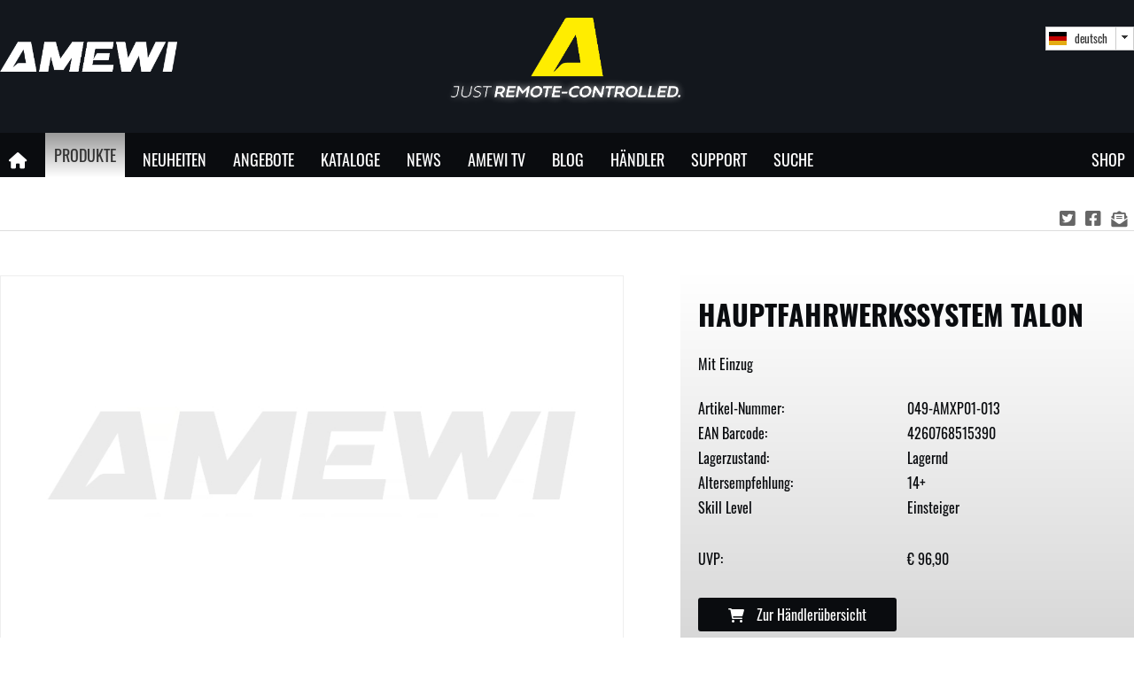

--- FILE ---
content_type: text/html; charset=UTF-8
request_url: https://amewi.com/Hauptfahrwerkssystem-Talon
body_size: 7879
content:
<!DOCTYPE html>
<html>
<head>
<meta http-equiv="Content-Type" content="text/html; charset=utf-8" />
<title>Hauptfahrwerkssystem Talon - amewi.com</title>
<meta name="author" content="Thomas Günther" />
<meta name="copyright" content="Amewi Trade GmbH" />
<meta name="robots" content="index,follow" />
<meta name="viewport" content="width=device-width,initial-scale=1.0,user-scalable=no" />
<meta name="HandheldFriendly" content="true" />
<meta name="description" content="" />
<meta name="keywords" content=""/>
<meta http-equiv="imagetoolbar" content="no" /><link rel="manifest" href="https://amewi.com//manifest.json">
<link rel="icon" type="image/vnd.microsoft.icon" href="https://amewi.com/media/images/favicon.ico">
<link href="https://amewi.com/theme/fontawesome6/css/all.css" rel="stylesheet" type="text/css" />
<link href="https://amewi.com/theme/slick.css" rel="stylesheet" type="text/css" />
<link href="https://amewi.com/theme/slick-theme.css" rel="stylesheet" type="text/css" />
<link href="https://amewi.com/theme/amewi.css?v=310120241308" rel="stylesheet" type="text/css" media="screen" />
<link href="https://amewi.com/theme/print.css" rel="stylesheet" type="text/css" media="print" />
<link href="https://amewi.com/theme/aos.css" rel="stylesheet" type="text/css" media="screen">
<link href="https://amewi.com/theme/j360.css" rel="stylesheet" type="text/css" media="screen">
<script type="text/javascript" src="https://amewi.com/theme/jquery-3.4.1.js"></script>
<script type="text/javascript" src="https://amewi.com/theme/jquery-ui-1.9.2.js"></script>
<script type="text/javascript" src="https://amewi.com/theme/slick.min.js"></script>
<script type="text/javascript" src="https://amewi.com/theme/amewi.js?v=310120241632"></script>
<script type="text/javascript" src="https://amewi.com/theme/aos.js"></script>
<script type="text/javascript" src="https://amewi.com/theme/j360.js"></script>
</head>

<body>
<span class="page-transition-indicator-bar"></span>
<div class="header">
  <div class="header-wrapper">
      <div class="logo"><a href="https://amewi.com/Startseite"><img src="https://amewi.com//img/amewi-logo.png" /></a></div>
      
      
  <div class="lang-wrapper">
      	<div class="lang">
			<div class="selected"><span style="background-image: url(https://amewi.com//theme/images/flag-de.png);"></span>deutsch</div>
            <div class="list">
			<a href="https://amewi.com/save_lang.php?lang=de" style="background: url(https://amewi.com//theme/images/flag-de.png) no-repeat 3px;">deutsch</a>
		  <a href="https://amewi.com/save_lang.php?lang=en" style="background: url(https://amewi.com//theme/images/flag-en.png) no-repeat 3px;">english</a>            </div>
		</div>
      </div>
      
      
      
        </div>
</div>

<style>
.mobile-menu, .mobile-search, .mobile-header, .mobile-navigation {
	display: none;
}
@media(max-width: 1040px)
{
	.big-slider {
		margin-top: 48px;
	}
	.main-wrapper .main, .product-main {
	  padding-top: 68px;
}
	.mobile-header
	{
		width: 100%;
		position: fixed;
		background-color: #0A0C0F;
		display: flex;
		justify-content: space-between;
		padding: 10px;
		top: 0;
		z-index: 100;
		box-sizing: border-box;
	}
	.mobile-header .mobile-logo {
		display: block;
		height: 25px;
		margin-right: 10px;
	}
	.mobile-header .search-box {
		padding-top: 3px;
	}
	.mobile-header .suche {
		background-color: #1B2029;
		color: #FFF;
		font-family: 'Oswald', sans-serif;
		border: solid 1px #999;
		border-radius: 3px;
		outline: none;
	}
	.mobile-header .suche:focus {
		outline: none;
	}
	.mobile-header .mobile-bars {
		width: 25px;
		height: 25px;
	}
	.mobile-header .m-menu-box {
		height: 25px;
		width: 25px;
		display: inline-block;
	}
	.mobile-header .m-menu-inner {
		background-color: #fff;
		transition-duration: 0.3s;
		transition-timing-function: cubic-bezier(0.55, 0.055, 0.675, 0.19);
		transition: transform 0.15s ease;
		width: 100%;
		height: 3px;
		display: inline-block;
		position: relative;
	}
	.mobile-header .m-menu-inner:before {
		background-color: #fff;
		width: 100%;
		top: -8px;
		content: '';
		display: block;
		height: 3px;
		position: absolute;
		transition: top 0.1s 0.34s ease-in, opacity 0.1s ease-in, background-color 0.15s ease;
	}
	.mobile-header .m-menu-inner:after {
		background-color: #fff;
		width: 100%;
		bottom: -8px;
		content: '';
		display: block;
		height: 3px;
		position: absolute;
		transition: bottom 0.1s 0.34s ease-in, transform 0.3s cubic-bezier(0.55, 0.055, 0.675, 0.19) , background-color 0.15s ease;
	}
.mobile-header .m-menu-inner.active {
	transform: rotate(225deg);
	transition-delay: 0.14s;
	transition-timing-function: cubic-bezier(0.215, 0.61, 0.355, 1);
}
.mobile-header .m-menu-inner.active:before {
	top: 0;
	opacity: 0;
	transition: top 0.1s ease-out, opacity 0.1s 0.14s ease-out, background-color 0.15s ease;
}
.mobile-header .m-menu-inner.active:after {
	bottom: 0;
	transform: rotate(-90deg);
	transition: bottom 0.1s ease-out, transform 0.3s 0.14s cubic-bezier(0.215, 0.61, 0.355, 1), background-color 0.15s ease;
	}
	.mobile-navigation {
		display: block;
		position: fixed;
		top: 48px;
		width: 100%;
		max-width: 350px;
		height: calc(100vh - 48px);
		transition: all 0.3s;
		z-index: 100;
		padding: 0;
		background-color: #222933;
		right: -100%;
		color: #fff;
		overflow-y: auto;
		font-size: 1.2rem;
	}
	.mobile-navigation.active {
		right: 0;
	}
	.mobile-navigation ul {
		list-style: none;
		margin: 0;
		padding: 10px 0;
	}
	.mobile-navigation li {
		position: relative;
		padding: 5px 10px;
		border-bottom: solid 1px #2B3340;
	}
	.mobile-navigation a {
		color: #fff;
		text-decoration: none;
	}
	.mobile-navigation .fa-chevron-down {
		position: absolute;
		right: 10px;
		transition: all 0.3s;
	}
	.mobile-navigation .fa-chevron-down.active {
		transform: rotate(180deg);
	}
	.mobile-navigation .ulsub {
		display: none;
		width: 100%;
		transition: all 0.3s;
	}
	.mobile-navigation .ulsub.active {
		display: block;
	}
	.mobile-navigation .ulsub a {
		display: block;
	}
	.mobile-navigation .ulsub li {
		margin-left: -10px;
		margin-right: -10px;
		padding-left: 20px;
	}
	.mobile-navigation .ulsub li:last-child {
		border-bottom: none;
	}
}
</style>
	<script>
	$(document).ready(function()
	{
		$('.mobile-bars').on('click', function()
		{
			if ($('.mobile-navigation').hasClass('active')) {
			$('.mobile-navigation').removeClass('active');
			$('.m-menu-inner').removeClass('active');
			$('.mobile-navigation .ulsub').removeClass('active');
			$('.mobile-navigation .fa-chevron-down').removeClass('active');
		  } else {
			$('.mobile-navigation').addClass('active');
			$('.m-menu-inner').addClass('active');
		  }
		});
		
		$('.mobile-navigation .smenu').on('click', function()
		{
			if( $(this).find('.ulsub').hasClass('active') )
			{
				$(this).find('.ulsub').removeClass('active');
				$(this).find('.fa-chevron-down').removeClass('active');
			} else {
				$('.ulsub').removeClass('active');
				$('.fa-chevron-down').removeClass('active');
				$(this).find('.ulsub').addClass('active');
				$(this).find('.fa-chevron-down').addClass('active');
			}
		});
		$('.mobile-header .suche').on('keypress', function(e)
		{
			var suchtext = $(this).val();
			var key = e.which;
			if(key == 13)
    		{
        		location.href='https://amewi.com/Suche/?'+suchtext;
    		}
		});
	});
	</script>
	<div class="mobile-header">
		<a href="https://amewi.com"><img class="mobile-logo" src="https://amewi.com/img/amewi-logo.png"></a>
		<div class="search-box"><input type="text" name="suche" class="suche" placeholder="Produktsuche - mind. 3 Zeichen " /></div>
		<div class="mobile-bars">
			<span class="m-menu-box">
				<span class="m-menu-inner"></span>
			</span>
		</div>
	</div>
	<div class="mobile-navigation">
		<ul>
				<li class="smenu"><a href="https://amewi.com/Bau--und-Nutzfahrzeuge">Bau- & Nutzfahrzeuge </a><i class="fa-solid fa-chevron-down"></i>
		
			<div class="ulsub">
		<ul>
                        	<li><a href="https://amewi.com/Bau--und-Nutzfahrzeuge/Bagger">Bagger</a></li>
                        	<li><a href="https://amewi.com/Bau--und-Nutzfahrzeuge/Radlader-und-Raupen">Radlader & Raupen</a></li>
                        	<li><a href="https://amewi.com/Bau--und-Nutzfahrzeuge/Lastkraftwagen">Lastkraftwagen</a></li>
                        	<li><a href="https://amewi.com/Bau--und-Nutzfahrzeuge/Landwirtschaftsfahrzeuge">Landwirtschaftsfahrzeuge</a></li>
                        </ul></div>
							
		</li>
		
		<li class="smenu"><a href="https://amewi.com/Fahrzeuge">Fahrzeuge </a><i class="fa-solid fa-chevron-down"></i>
		
			<div class="ulsub">
		<ul>
                        	<li><a href="https://amewi.com/Fahrzeuge/Fahrzeuge-1-51-6">Fahrzeuge 1:5/1:6</a></li>
                        	<li><a href="https://amewi.com/Fahrzeuge/Fahrzeuge-1-71-8">Fahrzeuge 1:7/1:8</a></li>
                        	<li><a href="https://amewi.com/Fahrzeuge/Fahrzeuge-1-10">Fahrzeuge 1:10</a></li>
                        	<li><a href="https://amewi.com/Fahrzeuge/Fahrzeuge-1-12">Fahrzeuge 1:12</a></li>
                        	<li><a href="https://amewi.com/Fahrzeuge/Fahrzeuge-1-14">Fahrzeuge 1:14</a></li>
                        	<li><a href="https://amewi.com/Fahrzeuge/Fahrzeuge-1-16">Fahrzeuge 1:16</a></li>
                        	<li><a href="https://amewi.com/Fahrzeuge/Fahrzeuge-1-18">Fahrzeuge 1:18</a></li>
                        	<li><a href="https://amewi.com/Fahrzeuge/Fahrzeuge-1-20">Fahrzeuge 1:20</a></li>
                        	<li><a href="https://amewi.com/Fahrzeuge/Fahrzeuge-1-24">Fahrzeuge 1:24</a></li>
                        	<li><a href="https://amewi.com/Fahrzeuge/Sonstige-Massstaebe">Sonstige Maßstäbe</a></li>
                        </ul></div>
							
		</li>
		
		<li class="smenu"><a href="https://amewi.com/Helikopter">Helikopter </a><i class="fa-solid fa-chevron-down"></i>
		
			<div class="ulsub">
		<ul>
                        	<li><a href="https://amewi.com/Helikopter/FP-Helikopter">FP Helikopter</a></li>
                        	<li><a href="https://amewi.com/Helikopter/CP-Helikopter">CP Helikopter</a></li>
                        	<li><a href="https://amewi.com/Helikopter/Koaxial-Helikopter">Koaxial Helikopter</a></li>
                        </ul></div>
							
		</li>
		
		<li class="smenu"><a href="https://amewi.com/Flugzeuge">Flugzeuge </a><i class="fa-solid fa-chevron-down"></i>
		
			<div class="ulsub">
		<ul>
                        	<li><a href="https://amewi.com/Flugzeuge/Jets">Jets</a></li>
                        	<li><a href="https://amewi.com/Flugzeuge/Warbirds">Warbirds</a></li>
                        	<li><a href="https://amewi.com/Flugzeuge/Motorflugzeuge">Motorflugzeuge</a></li>
                        	<li><a href="https://amewi.com/Flugzeuge/Segelflugzeuge">Segelflugzeuge</a></li>
                        	<li><a href="https://amewi.com/Flugzeuge/Flugzeug-Zubehoer">Flugzeug Zubehör</a></li>
                        </ul></div>
							
		</li>
		
		<li class="smenu"><a href="https://amewi.com/Multikopter">Multikopter </a><i class="fa-solid fa-chevron-down"></i>
		
			<div class="ulsub">
		<ul>
                        	<li><a href="https://amewi.com/Multikopter/FPV-Drohnen">FPV Drohnen</a></li>
                        	<li><a href="https://amewi.com/Multikopter/Mini-Drohnen">Mini Drohnen</a></li>
                        </ul></div>
							
		</li>
		
		<li class="smenu"><a href="https://amewi.com/Boote">Boote </a><i class="fa-solid fa-chevron-down"></i>
		
			<div class="ulsub">
		<ul>
                        	<li><a href="https://amewi.com/Boote/Motorboote">Motorboote</a></li>
                        	<li><a href="https://amewi.com/Boote/Segelboote">Segelboote</a></li>
                        	<li><a href="https://amewi.com/Boote/Futterboote">Futterboote</a></li>
                        </ul></div>
							
		</li>
		
		<li class="smenu"><a href="https://amewi.com/Panzer">Panzer </a><i class="fa-solid fa-chevron-down"></i>
		
			<div class="ulsub">
		<ul>
                        	<li><a href="https://amewi.com/Panzer/Panzer-Standard-Line">Panzer Standard Line</a></li>
                        	<li><a href="https://amewi.com/Panzer/Panzer-Advanced-Line">Panzer Advanced Line</a></li>
                        	<li><a href="https://amewi.com/Panzer/Panzer-Professional-Line">Panzer Professional Line</a></li>
                        	<li><a href="https://amewi.com/Panzer/Midi-Panzer">Midi Panzer</a></li>
                        	<li><a href="https://amewi.com/Panzer/Mini-Panzer">Mini Panzer</a></li>
                        	<li><a href="https://amewi.com/Panzer/Panzer-Zubehoer">Panzer Zubehör</a></li>
                        </ul></div>
							
		</li>
		
		<li class="smenu"><a href="https://amewi.com/Spielzeug">Spielzeug </a><i class="fa-solid fa-chevron-down"></i>
		
			<div class="ulsub">
		<ul>
                        	<li><a href="https://amewi.com/Spielzeug/Gyro-Chariot">Gyro Chariot</a></li>
                        	<li><a href="https://amewi.com/Spielzeug/Tiere">Tiere</a></li>
                        	<li><a href="https://amewi.com/Spielzeug/Magic-Traxx">Magic Traxx</a></li>
                        	<li><a href="https://amewi.com/Spielzeug/Pull-Back-Fahrzeuge">Pull Back Fahrzeuge</a></li>
                        </ul></div>
							
		</li>
		
		<li class="smenu"><a href="https://amewi.com/Zubehoer">Zubehör </a><i class="fa-solid fa-chevron-down"></i>
		
			<div class="ulsub">
		<ul>
                        	<li><a href="https://amewi.com/Zubehoer/Regler">Regler</a></li>
                        	<li><a href="https://amewi.com/Zubehoer/Motoren">Motoren</a></li>
                        	<li><a href="https://amewi.com/Zubehoer/Servos">Servos</a></li>
                        	<li><a href="https://amewi.com/Zubehoer/Akkus-und-Zubehoer">Akkus & Zubehör</a></li>
                        	<li><a href="https://amewi.com/Zubehoer/Ladegeraete-und-Zubehoer">Ladegeräte & Zubehör</a></li>
                        	<li><a href="https://amewi.com/Zubehoer/Kabel-Stecker-und-Buchsen">Kabel, Stecker & Buchsen</a></li>
                        	<li><a href="https://amewi.com/Zubehoer/Fernsteuerungen">Fernsteuerungen</a></li>
                        	<li><a href="https://amewi.com/Zubehoer/Raeder-Felgen-und-Reifen">Räder, Felgen & Reifen</a></li>
                        	<li><a href="https://amewi.com/Zubehoer/Silikonoele">Silikonöle</a></li>
                        	<li><a href="https://amewi.com/Zubehoer/Werkzeug">Werkzeug</a></li>
                        	<li><a href="https://amewi.com/Zubehoer/Werkstoffe">Werkstoffe</a></li>
                        	<li><a href="https://amewi.com/Zubehoer/Scale-Zubehoer">Scale Zubehör</a></li>
                        	<li><a href="https://amewi.com/Zubehoer/Allgemeines-Zubehoer">Allgemeines Zubehör</a></li>
                        	<li><a href="https://amewi.com/Zubehoer/Kameras">Kameras</a></li>
                        </ul></div>
							
		</li>
		
			<li class="smenu"><a href="https://amewi.com/Neuheiten">Neuheiten</a></li>
			<li class="smenu"><a href="https://amewi.com/Angebote">Angebote</a></li>
			<li class="smenu"><a href="https://amewi.com/News">News</a></li>
			<li class="smenu"><a href="https://amewi.com/Amewi-TV">Amewi-TV</a></li>
			<li class="smenu"><a href="https://amewi.com/Amewi-Blog">Blog</a></li>
			<li class="smenu"><a href="https://amewi.com/Haendlersuche">Händler</a></li>
			<li class="smenu"><a href="https://amewi.com/Amewi-Service">Support</a> <i class="fa-solid fa-chevron-down"></i>
				<div class="ulsub">
					<ul>
						<li><a href="https://amewi.com/Support-News">Support-News</a></li>
						<li><a href="https://amewi.com/Bedienungsanleitungen">Bedienungsanleitungen</a></li>
						<li><a href="https://amewi.com/Ersatzteillisten">Ersatzteillisten</a></li>
						<li><a href="https://amewi.com/Konformitaetserklaerungen">Konformitätserklärungen</a></li>
						<li><a href="https://amewi.com/Akku-Sicherheit">Akku Sicherheit</a></li>
					</ul>
				</div>
			</li>
		</ul>	
	</div>

	
<div class="navigation">
<div class="searchbar">
    	<input type="text" name="suche" class="suche" placeholder="Produktsuche - mind. 3 Zeichen " /><button class="suchbut">Suchen</button><button class="closebut">X</button>
</div>

    <ul><div class="m-logo"><img src="https://amewi.com//img/amewi-logo.png" /></div>
    	<li><a href="https://amewi.com/Startseite"><i class="fas fa-home"></i></a></li>
        <li class="sb active"><a href="https://amewi.com/Produkte">Produkte</a>
        	<div class="sub-menu">
        		<ul>
                    
                	<li class="ssb"><a href="https://amewi.com/Bau--und-Nutzfahrzeuge">Bau- & Nutzfahrzeuge <i class="fas fa-chevron-right"></i></a>
                                        <div class="sub-sub-menu">
                    	<ul>
                        	<li><a href="https://amewi.com/Bau--und-Nutzfahrzeuge/Bagger">Bagger</a></li>
                        	<li><a href="https://amewi.com/Bau--und-Nutzfahrzeuge/Radlader-und-Raupen">Radlader & Raupen</a></li>
                        	<li><a href="https://amewi.com/Bau--und-Nutzfahrzeuge/Lastkraftwagen">Lastkraftwagen</a></li>
                        	<li><a href="https://amewi.com/Bau--und-Nutzfahrzeuge/Landwirtschaftsfahrzeuge">Landwirtschaftsfahrzeuge</a></li>
                        </ul>
                    </div>
                                        </li>
                	<li class="ssb"><a href="https://amewi.com/Fahrzeuge">Fahrzeuge <i class="fas fa-chevron-right"></i></a>
                                        <div class="sub-sub-menu">
                    	<ul>
                        	<li><a href="https://amewi.com/Fahrzeuge/Fahrzeuge-1-51-6">Fahrzeuge 1:5/1:6</a></li>
                        	<li><a href="https://amewi.com/Fahrzeuge/Fahrzeuge-1-71-8">Fahrzeuge 1:7/1:8</a></li>
                        	<li><a href="https://amewi.com/Fahrzeuge/Fahrzeuge-1-10">Fahrzeuge 1:10</a></li>
                        	<li><a href="https://amewi.com/Fahrzeuge/Fahrzeuge-1-12">Fahrzeuge 1:12</a></li>
                        	<li><a href="https://amewi.com/Fahrzeuge/Fahrzeuge-1-14">Fahrzeuge 1:14</a></li>
                        	<li><a href="https://amewi.com/Fahrzeuge/Fahrzeuge-1-16">Fahrzeuge 1:16</a></li>
                        	<li><a href="https://amewi.com/Fahrzeuge/Fahrzeuge-1-18">Fahrzeuge 1:18</a></li>
                        	<li><a href="https://amewi.com/Fahrzeuge/Fahrzeuge-1-20">Fahrzeuge 1:20</a></li>
                        	<li><a href="https://amewi.com/Fahrzeuge/Fahrzeuge-1-24">Fahrzeuge 1:24</a></li>
                        	<li><a href="https://amewi.com/Fahrzeuge/Sonstige-Massstaebe">Sonstige Maßstäbe</a></li>
                        </ul>
                    </div>
                                        </li>
                	<li class="ssb"><a href="https://amewi.com/Helikopter">Helikopter <i class="fas fa-chevron-right"></i></a>
                                        <div class="sub-sub-menu">
                    	<ul>
                        	<li><a href="https://amewi.com/Helikopter/FP-Helikopter">FP Helikopter</a></li>
                        	<li><a href="https://amewi.com/Helikopter/CP-Helikopter">CP Helikopter</a></li>
                        	<li><a href="https://amewi.com/Helikopter/Koaxial-Helikopter">Koaxial Helikopter</a></li>
                        </ul>
                    </div>
                                        </li>
                	<li class="ssb"><a href="https://amewi.com/Flugzeuge">Flugzeuge <i class="fas fa-chevron-right"></i></a>
                                        <div class="sub-sub-menu">
                    	<ul>
                        	<li><a href="https://amewi.com/Flugzeuge/Jets">Jets</a></li>
                        	<li><a href="https://amewi.com/Flugzeuge/Warbirds">Warbirds</a></li>
                        	<li><a href="https://amewi.com/Flugzeuge/Motorflugzeuge">Motorflugzeuge</a></li>
                        	<li><a href="https://amewi.com/Flugzeuge/Segelflugzeuge">Segelflugzeuge</a></li>
                        	<li><a href="https://amewi.com/Flugzeuge/Flugzeug-Zubehoer">Flugzeug Zubehör</a></li>
                        </ul>
                    </div>
                                        </li>
                	<li class="ssb"><a href="https://amewi.com/Multikopter">Multikopter <i class="fas fa-chevron-right"></i></a>
                                        <div class="sub-sub-menu">
                    	<ul>
                        	<li><a href="https://amewi.com/Multikopter/FPV-Drohnen">FPV Drohnen</a></li>
                        	<li><a href="https://amewi.com/Multikopter/Mini-Drohnen">Mini Drohnen</a></li>
                        </ul>
                    </div>
                                        </li>
                	<li class="ssb"><a href="https://amewi.com/Boote">Boote <i class="fas fa-chevron-right"></i></a>
                                        <div class="sub-sub-menu">
                    	<ul>
                        	<li><a href="https://amewi.com/Boote/Motorboote">Motorboote</a></li>
                        	<li><a href="https://amewi.com/Boote/Segelboote">Segelboote</a></li>
                        	<li><a href="https://amewi.com/Boote/Futterboote">Futterboote</a></li>
                        </ul>
                    </div>
                                        </li>
                	<li class="ssb"><a href="https://amewi.com/Panzer">Panzer <i class="fas fa-chevron-right"></i></a>
                                        <div class="sub-sub-menu">
                    	<ul>
                        	<li><a href="https://amewi.com/Panzer/Panzer-Standard-Line">Panzer Standard Line</a></li>
                        	<li><a href="https://amewi.com/Panzer/Panzer-Advanced-Line">Panzer Advanced Line</a></li>
                        	<li><a href="https://amewi.com/Panzer/Panzer-Professional-Line">Panzer Professional Line</a></li>
                        	<li><a href="https://amewi.com/Panzer/Midi-Panzer">Midi Panzer</a></li>
                        	<li><a href="https://amewi.com/Panzer/Mini-Panzer">Mini Panzer</a></li>
                        	<li><a href="https://amewi.com/Panzer/Panzer-Zubehoer">Panzer Zubehör</a></li>
                        </ul>
                    </div>
                                        </li>
                	<li class="ssb"><a href="https://amewi.com/Spielzeug">Spielzeug <i class="fas fa-chevron-right"></i></a>
                                        <div class="sub-sub-menu">
                    	<ul>
                        	<li><a href="https://amewi.com/Spielzeug/Gyro-Chariot">Gyro Chariot</a></li>
                        	<li><a href="https://amewi.com/Spielzeug/Tiere">Tiere</a></li>
                        	<li><a href="https://amewi.com/Spielzeug/Magic-Traxx">Magic Traxx</a></li>
                        	<li><a href="https://amewi.com/Spielzeug/Pull-Back-Fahrzeuge">Pull Back Fahrzeuge</a></li>
                        </ul>
                    </div>
                                        </li>
                	<li class="ssb"><a href="https://amewi.com/Zubehoer">Zubehör <i class="fas fa-chevron-right"></i></a>
                                        <div class="sub-sub-menu">
                    	<ul>
                        	<li><a href="https://amewi.com/Zubehoer/Regler">Regler</a></li>
                        	<li><a href="https://amewi.com/Zubehoer/Motoren">Motoren</a></li>
                        	<li><a href="https://amewi.com/Zubehoer/Servos">Servos</a></li>
                        	<li><a href="https://amewi.com/Zubehoer/Akkus-und-Zubehoer">Akkus & Zubehör</a></li>
                        	<li><a href="https://amewi.com/Zubehoer/Ladegeraete-und-Zubehoer">Ladegeräte & Zubehör</a></li>
                        	<li><a href="https://amewi.com/Zubehoer/Kabel-Stecker-und-Buchsen">Kabel, Stecker & Buchsen</a></li>
                        	<li><a href="https://amewi.com/Zubehoer/Fernsteuerungen">Fernsteuerungen</a></li>
                        	<li><a href="https://amewi.com/Zubehoer/Raeder-Felgen-und-Reifen">Räder, Felgen & Reifen</a></li>
                        	<li><a href="https://amewi.com/Zubehoer/Silikonoele">Silikonöle</a></li>
                        	<li><a href="https://amewi.com/Zubehoer/Werkzeug">Werkzeug</a></li>
                        	<li><a href="https://amewi.com/Zubehoer/Werkstoffe">Werkstoffe</a></li>
                        	<li><a href="https://amewi.com/Zubehoer/Scale-Zubehoer">Scale Zubehör</a></li>
                        	<li><a href="https://amewi.com/Zubehoer/Allgemeines-Zubehoer">Allgemeines Zubehör</a></li>
                        	<li><a href="https://amewi.com/Zubehoer/Kameras">Kameras</a></li>
                        </ul>
                    </div>
                                        </li>
                </ul>
            </div>
        </li>
		
        <li><a href="https://amewi.com/Neuheiten">Neuheiten</a></li>
        <li><a href="https://amewi.com/Angebote">Angebote</a></li>
		<li><a href="https://amewi.com/Kataloge">Kataloge</a></li>
		<li><a href="https://amewi.com/News">News</a></li>
        
                
		<li><a href="https://amewi.com/Amewi-TV">Amewi TV</a></li>
		<li><a href="https://amewi.com/Amewi-Blog">Blog</a></li>
		<li><a href="https://amewi.com/Haendlersuche">Händler</a></li>
		
        <li class="sb"><a href="https://amewi.com/Amewi-Service">Support</a>
        	<div class="sub-menu">
            	<ul>
                    <li><a href="https://amewi.com/Support-News">Support-News</a></li>
                    <li><a href="https://amewi.com/Bedienungsanleitungen">Bedienungsanleitungen</a></li>
                    <li><a href="https://amewi.com/Ersatzteillisten">Ersatzteillisten</a></li>
                    <li><a href="https://amewi.com/Konformitaetserklaerungen">Konformitätserklärungen</a></li>
					<li><a href="https://amewi.com/Wartung-Hydraulikmodelle">Wartung von Hydraulikmodellen</a></li>
                    <li><a href="https://amewi.com/Akku-Sicherheit">Akku Sicherheit</a></li>
                </ul>
            </div>
        </li>
        <li class="suche-button">Suche</li>
        <li><a href="javascript:void()" class="opShop">Shop</a></li>
    </ul>
</div>
    
<div class="main-wrapper">
	<div class="main">
    	<div class="page-top">
        	<div class="social-media">
        		<i class="fab fa-twitter-square" data="Hauptfahrwerkssystem Talon von Amewi" data-url="https://amewi.com/Hauptfahrwerkssystem-Talon" title="Jetzt twittern"></i> <i class="fab fa-facebook-square" title="Auf Facebook posten" data="https://amewi.com/Hauptfahrwerkssystem-Talon"></i>  <i class="fas fa-envelope-open-text" sub-data="Hab ich bei Amewi entdeckt" data="Hi, Schau mal was ich bei Amewi endteckt habe: " data-url="https://amewi.com/Hauptfahrwerkssystem-Talon"  title="Per E-Mail teilen"></i>
				        </div>
    </div>
	<div class="prod-detail">
    	<div class="prod-image">
        	<div class="image-box">
            	<img src="img/kein-bild-gross.jpg" />             </div>
             <div class="t360-image">
                        
             </div>
             <div class="t360-hinweis">Nach links oder rechts ziehen.</div>
                                        <script type="text/javascript">
                    $(".t360-image").spritespin({
                    source: [
                     ],
                            width   : 792,  
                            height  : 526, 
                            animate : false,
                    });
    </script>
                <div class="thumbnails">                          	
					
</div>
	</div>
<script>
$(document).ready(function() {
if( $(window).width() < 600)
{
	sho = 4;
} else {
	sho = 7;
}
	$('.thumbnails').slick({
		arrows: true,
		accessibility: true,
		slidesToShow: sho,
		slidesToScroll: sho,
	});
    
});
</script>
            <div class="info-panel">
           	  <div class="inner">
                <h1>Hauptfahrwerkssystem Talon</h1>
                Mit Einzug<br />                <br />
                <div class="fl-50">Artikel-Nummer:</div>
                <div class="fl-50">049-AMXP01-013</div>
                <div class="fl-50">EAN Barcode:</div>
                <div class="fl-50">4260768515390</div>
                <div class="fl-50">Lagerzustand:</div>
                <div class="fl-50">Lagernd</div>
                <div class="fl-50">Altersempfehlung:</div>
                <div class="fl-50">14+</div>
                <div class="fl-50">Skill Level</div>
                <div class="fl-50">Einsteiger</div>
                <div class="clear" style="height: 30px;"></div>
                <div class="fl-50">UVP:</div>
                <div class="fl-50">&euro; 96,90</div>
				                <div class="clear" style="height: 30px;"></div>
                
				  
                
				<!-- Amewi Warenkorb -->
								<!-- Ende Amewi Warenkorb -->  
                <div class="fl-50 wk"><a class="but" style="width: 95%; display: block; box-sizing: border-box; text-align: center;" href="javascript:void(0)" onClick="$('.tab').removeClass('active');$('.tab[data=\'7\']').addClass('active');$('.content').removeClass('active');$('.content[data-c=\'7\']').addClass('active');$('html,body').animate({ scrollTop: $('.tabs').offset().top }, 'slow');"><i class="fas fa-shopping-cart"></i> Zur Händlerübersicht</a></div>
                <div class="clear"></div>
				
				  				  	
					
                </div>
            </div>
        </div>
    <div class="detail-page">
    	<div class="tabs">
        	<div class="tab active" data="1"><span>Produkt</span><br />Beschreibung</div>
            <div class="tab" data="2"><span>Produkt</span><br />Spezifikationen</div>
            
            
            <div class="tab" data="5"><span>Produkt</span><br />Downloads</div>
            <div class="tab" data="6" style="display: none;"><span>Produkt</span><br />Reviews</div>
			            <div class="tab" data="7"><span>Wo</span><br>Erhältlich?</div>            <div class="clear"></div>
        </div>
		        <div class="content active" data-c="1">
			<!-- Artikelbeschreibung -->
						        <span class="p-id">PID = 6669</span>
        
						<div class="more-items">
				
								<div class="more-items-box">
					<a href="https://amewi.com/Haendlersuche"><img src="media/images/landkarte-detail.png"></a>
					<div class="title">Amewi Händler</div>
					<a href="https://amewi.com/Haendlersuche">Klicke hier um zur Amewi Händler Übersicht zu gelangen.</a>
				</div>
								<div class="more-items-box" onclick="$('.tab').removeClass('active');$('.tab[data=\'7\']').addClass('active');$('.content').removeClass('active');$('.content[data-c=\'7\']').addClass('active');$('html,body').animate({ scrollTop: $('.tabs').offset().top }, 'slow');">
					<img src="media/images/shop-detail.png">
					<div class="title">Online-Shops</div>
					Klicke hier um dieses Produkt bei unseren online Händlern zu sehen.				</div>
							</div>
			
			
			
        </div>
        <div class="content" data-c="2">
			<!-- Spezifikationen -->
        	<div class="spezifikationen">
            	<div class="item">
                    <div class="label">Artikelnummer:</div> 
                    <div class="data">049-AMXP01-013</div>
                </div>
                <div class="item">
                    <div class="label">EAN Barcode:</div> 
                    <div class="data">4260768515390</div>
                </div>
                <div class="item">
                    <div class="label">Paket Länge:</div> 
                    <div class="data">0mm</div>
                </div>
                <div class="item">
                    <div class="label">Paket Breite: </div>
                    <div class="data">0mm</div>
                </div>
                <div class="item">
                    <div class="label">Paket Höhe: </div>
                    <div class="data">0mm</div>
                </div>
                <div class="item">
                    <div class="label">Paket Gewicht: </div>
                    <div class="data">0.000kg</div>
                </div>
            </div>   
                        </div>
        <div class="content" data-c="3">
			<!-- Videos -->
            <div class="videolist">
            </div>
        </div>
        <div class="content" data-c="4">
			<!-- Alternativen, Ersatzteile, Zubehör -->
                    
                        
        </div>
        <div class="content" data-c="5">
        <div class="downloads">
        		<div class="dm">
    	<div class="col-10"><i class="fas fa-file-pdf"></i></div>
        <div class="col-50">
			Sicherheits und Gefahrenhinweise für Akkus</a><br />
			<span class="small">Format: PDF | Größe: 0,2 MB</span>
        </div>
        <div class="col-40 align-right">
        	<a href="downloads/manuals/Akku-Sicherheitshinweise.pdf" target="_blank" class="button">Herunterladen</a>
        </div>
    </div>
			
			</div>
        </div>
    
        <div class="content" data-c="6">
Es sind keine Reviews zum Artikel <?php echo Hauptfahrwerkssystem Talon?> vorhanden!<br />
<span class="reviewtext">Sei der erste der ein Review verfasst.<span> <form method="post" action="save-review.php" target="srv" onSubmit="return checkReview('de')">
<div class="write-review">
	
    	<div style="width: 100%; margin-bottom: 25px;">Deine E-Mail Adresse wird nicht veröffentlicht.</div>
    	<input type="text" id="name" name="name" placeholder="Dein Name">
        <input type="text" id="email" name="email" placeholder="Deine E-Mail Adresse">
        <input type="text" id="email_wdh" name="email_wdh" placeholder="Deine E-Mail Adresse wiederholen">
        <select name="stars" id="stars">
        	<option value="-" selected>Bitte wähle deine Bewertung</option>
            <option value="1">1 - Sehr schlecht</option>
            <option value="2">2 - Nich so toll</option>
            <option value="3">3 - Ist OK</option>
            <option value="4">4 - Gut</option>
            <option value="5">5 - Sehr gut</option>
        </select>
        <input type="hidden" name="prod" value="6669">
        <input type="text" id="title" name="title" placeholder="Dein Titel">
        <br><br>
        Wenn du möchtest, kannst du deine Erfahrung auch hier richtig darstellen. Wir freuen uns über jede konstruktive Kritik. Beleidigende Texte werden wir nicht veröffentlichen.        <br><br>
    <textarea name="text" id="text" rows="10"></textarea>
    <div style="margin-top: 25px; width: 100%; text-align: right;">
    <button type="submit" class="nl-but">Speichern</button>
    </div>
</div></form>
<iframe name="srv" style="display: none;"></iframe>
        </div>
        <div class="content" data-c="7">
    		Diesen Artikel erhältst du unter anderem bei folgenden Partnern:
<div class="dl-wrapper">
<h4 style="width: 100%">DEUTSCHLAND</h4>            <div class="partner" >
                <button class="partner-but" data="aHR0cHM6Ly9yYy1tb2Qtc2hvcC5kZS9IYXVwdGZhaHJ3ZXJrc3N5c3RlbS1UYWxvbg==" id="6211285">Zum Shop <i class="fas fa-external-link-alt"></i></button>
                
                    <button class="partner-ampel" title="Artikel bei RC-MOD-SHOP erhältlich"><i class="fas fa-shopping-cart" style="color: #00FF00"></i></button>
                                <img src="https://amewi.com/theme/images/flag-de.png" style="width: 20px;"> <span>RC-MOD-SHOP</span><br>
                Dein Online-Shop für Amewi RC-Produkte, DE 33165 Lichtenau            </div>
                        <div class="partner" >
                <button class="partner-but" data="aHR0cHM6Ly93d3cucmMtbXVsdGlzdG9yZS5jb20vQU1FV0ktSGF1cHRmYWhyd2Vya3NzeXN0ZW0tVGFsb24tMDQ5LUFNWFAwMS0wMTM=" id="6200755">Zum Shop <i class="fas fa-external-link-alt"></i></button>
                
                    <button class="partner-ampel" title="Artikel bei RC Multistore GbR erhältlich"><i class="fas fa-shopping-cart" style="color: #00FF00"></i></button>
                                <img src="https://amewi.com/theme/images/flag-de.png" style="width: 20px;"> <span>RC Multistore GbR</span><br>
                Friesenheimer Hauptstraße 10, DE 77948 Friesenheim            </div>
                        <div class="partner" >
                <button class="partner-but" data="aHR0cHM6Ly93d3cuZC1lZGl0aW9uLmRlL0FtZXdpLUhhdXB0ZmFocndlcmtzc3lzdGVtLVRhbG9uLUFNLTA0OS1BTVhQMDEtMDEz" id="6244040">Zum Shop <i class="fas fa-external-link-alt"></i></button>
                                    <button class="partner-ampel disabled" disabled title="Keine Produkt-Verfügbarkeitsprüfung möglich"><i class="fas fa-shopping-cart" style="color: #CCC;"></i></button>
                                <img src="https://amewi.com/theme/images/flag-de.png" style="width: 20px;"> <span>D-Edition e.k</span><br>
                Bahnhofstraße 22, DE 95502 Himmelkron            </div>
                        <div class="partner" >
                <button class="partner-but" data="aHR0cHM6Ly9vc3RzZWVtb2RlbGxiYXUuZGUvSGF1cHRmYWhyd2Vya3NzeXN0ZW0tVGFsb24=" id="6230605">Zum Shop <i class="fas fa-external-link-alt"></i></button>
                                    <button class="partner-ampel disabled" disabled title="Keine Produkt-Verfügbarkeitsprüfung möglich"><i class="fas fa-shopping-cart" style="color: #CCC;"></i></button>
                                <img src="https://amewi.com/theme/images/flag-de.png" style="width: 20px;"> <span>Ostsee-Modellbau</span><br>
                 Distelweg 5, DE 23730 Schashagen, OT Merkendorf            </div>
            

--- FILE ---
content_type: text/css
request_url: https://amewi.com/theme/amewi.css?v=310120241308
body_size: 83690
content:
@charset "utf-8";

@font-face {
  font-family: 'Oswald';
  font-style: normal;
  font-weight: 300;
  src: url('fonts/oswald-v29-latin-300.eot'); /* IE9 Compat Modes */
  src: local(''),
       url('fonts/oswald-v29-latin-300.eot?#iefix') format('embedded-opentype'), /* IE6-IE8 */
       url('fonts/oswald-v29-latin-300.woff2') format('woff2'), /* Super Modern Browsers */
       url('fonts/oswald-v29-latin-300.woff') format('woff'), /* Modern Browsers */
       url('fonts/oswald-v29-latin-300.ttf') format('truetype'), /* Safari, Android, iOS */
       url('fonts/oswald-v29-latin-300.svg#Oswald') format('svg'); /* Legacy iOS */
}

@font-face {
  font-family: 'Oswald';
  font-style: normal;
  font-weight: 400;
  src: url('fonts/oswald-v29-latin-regular.eot'); /* IE9 Compat Modes */
  src: local(''),
       url('fonts/oswald-v29-latin-regular.eot?#iefix') format('embedded-opentype'), /* IE6-IE8 */
       url('fonts/oswald-v29-latin-regular.woff2') format('woff2'), /* Super Modern Browsers */
       url('fonts/oswald-v29-latin-regular.woff') format('woff'), /* Modern Browsers */
       url('fonts/oswald-v29-latin-regular.ttf') format('truetype'), /* Safari, Android, iOS */
       url('fonts/oswald-v29-latin-regular.svg#Oswald') format('svg'); /* Legacy iOS */
}

@font-face {
  font-family: 'Oswald';
  font-style: normal;
  font-weight: 700;
  src: url('fonts/oswald-v29-latin-700.eot'); /* IE9 Compat Modes */
  src: local(''),
       url('fonts/oswald-v29-latin-700.eot?#iefix') format('embedded-opentype'), /* IE6-IE8 */
       url('fonts/oswald-v29-latin-700.woff2') format('woff2'), /* Super Modern Browsers */
       url('fonts/oswald-v29-latin-700.woff') format('woff'), /* Modern Browsers */
       url('fonts/oswald-v29-latin-700.ttf') format('truetype'), /* Safari, Android, iOS */
       url('fonts/oswald-v29-latin-700.svg#Oswald') format('svg'); /* Legacy iOS */
}

body {
	margin: 0px;
	font-family: 'Oswald', sans-serif;
	font-weight: 400;
	color: #0A0C0F;
	user-select: none;
}
a:active, a:focus {
	outline: none;
}
.page-transition-indicator-bar {
    background-color: #F30;
    box-shadow: 0 1px 2px 0 rgba(80,87,91,.13);
    height: 2px;
    left: 0;
    position: fixed;
    top: 0;
    transition-duration: 15s;
    transition-property: width;
    transition-timing-function: cubic-bezier(0,0,.0005,1);
    width: 0;
    z-index: 210;
}
.header {
	background-color: #13171D;
	background-image: url(../img/background-header2.png);
	background-repeat: no-repeat;
	background-position: center;
	background-size: auto 100%;
	height: 150px;
}
.header .header-wrapper {
	width: 100%;
	max-width: 1440px;
	margin-right: auto;
	margin-left: auto;
}

.header .logo {
	float: left;
	width: 200px;
	margin-top: 30px;
}
.header .logo img {
	width: 100%;
}
.header .lang-wrapper {
	float: right;
	margin-top: 30px;
	width: 100px;
}
.preloader-site {
	overflow: hidden !important;
}
#loader-wrapper {
	position: fixed;
	top: 0;
	left: 0;
	width: 100%;
	height: 100%;
	z-index: 1000;
	background-color: #000;
	opacity: 0.8;
}
#loader {
    display: block;
    position: relative;
    left: 50%;
    top: 50%;
    width: 150px;
    height: 150px;
    margin: -75px 0 0 -75px;
    border: 3px solid #3498db;
    z-index: 2600;
}
#loader-text {
	display: block;
	position: relative;
	left: 50%;
	top: 50%;
	text-align: center;
	width: 150px;
	height: 150px;
	margin: -100px 0 0 -75px;
	z-index: 1600;
}
#loader:before {
    content: "";
    position: absolute;
    top: 5px;
    left: 5px;
    right: 5px;
    bottom: 5px;
    border: 3px solid #F60;
}
#loader:after {
    content: "";
    position: absolute;
    top: 15px;
    left: 15px;
    right: 15px;
    bottom: 15px;
    border: 3px solid #f9c922;
}
#loader {
    border: 3px solid transparent;
    border-top-color: #333;
}
#loader:before {
    border: 3px solid transparent;
    border-top-color: #F60;
}
#loader:after {
    border: 3px solid transparent;
    border-top-color: #ccc;
}
#loader {
    border-radius: 50%;
}
#loader:before {
    border-radius: 50%;
}
#loader:after {
    border-radius: 50%;
}
@-webkit-keyframes spin {
    0%   {
        -webkit-transform: rotate(0deg);  /* Chrome, Opera 15+, Safari 3.1+ */
        -ms-transform: rotate(0deg);  /* IE 9 */
        transform: rotate(0deg);  /* Firefox 16+, IE 10+, Opera */
    }
    100% {
        -webkit-transform: rotate(360deg);  /* Chrome, Opera 15+, Safari 3.1+ */
        -ms-transform: rotate(360deg);  /* IE 9 */
        transform: rotate(360deg);  /* Firefox 16+, IE 10+, Opera */
    }
}
@keyframes spin {
    0%   {
        -webkit-transform: rotate(0deg);  /* Chrome, Opera 15+, Safari 3.1+ */
        -ms-transform: rotate(0deg);  /* IE 9 */
        transform: rotate(0deg);  /* Firefox 16+, IE 10+, Opera */
    }
    100% {
        -webkit-transform: rotate(360deg);  /* Chrome, Opera 15+, Safari 3.1+ */
        -ms-transform: rotate(360deg);  /* IE 9 */
        transform: rotate(360deg);  /* Firefox 16+, IE 10+, Opera */
    }
}
#loader {
    -webkit-animation: spin 2s linear infinite;
    animation: spin 2s linear infinite;
}
#loader:before {
    -webkit-animation: spin 3s linear infinite;
    animation: spin 3s linear infinite;
}

.lang {
	font-family: 'Oswald', sans-serif;
	font-size: 0.8em;
	color: #333;
	background-color: #FFF;
}
.lang .selected {
	border: 1px solid #CCC;
	font-family: 'Oswald', sans-serif;
	font-size: 1em;
	background-color: #FFF;
	background-image: url(images/arrow-down.png);
	background-repeat: no-repeat;
	padding: 3px;
	background-position: right;
	cursor: default;
}
.lang .selected span {
	background-repeat: no-repeat;
	padding-left: 29px;
	height: 20px;
	background-position: left;
}
.lang a {
	display: block;
	padding: 5px;
	border-right-width: 1px;
	border-left-width: 1px;
	border-right-style: solid;
	border-left-style: solid;
	border-right-color: #CCC;
	border-left-color: #CCC;
	padding-left: 30px;
	color: #333;
	text-decoration: none;
	background-color: #FFF;
}
.lang a:hover {
	background-color: #eee;
}
.lang .list {
	display: none;
	border-bottom: solid 1px #ccc;
}
.lang .list a:hover {
	color: #FFF;
	background-color: #333 !important;
}
.navigation {
	background-color: #0A0C0F;
	line-height: 50px;
	height: 50px;
	font-size: 1.15em;
	width: 100%;
	user-select: none;
	z-index: 100;
}
.navigation .m-logo {
	width: 120px;
	float: left;
	margin-top: 10px;
	margin-right: 20px;
	display: none;
}
.navigation .m-logo img {
	width: 100%;
}

.navigation ul {
	list-style-type: none;
	max-width: 1440px;
	padding: 0px;
	margin-top: 0px;
	margin-right: auto;
	margin-bottom: 0px;
	margin-left: auto;
}
.navigation li {
	float: left;
	margin-right: 10px;
	line-height: 40px;
	transition: all 0.3s;
	margin-top: 10px;
}
.navigation li.sb {
	cursor: default;
}
.navigation li:last-child {
	float: right;
	margin-right: 0px;
}
.navigation li:hover, .navigation li.active:hover {
	background-color: #fbe900;
	background-image: none;
	line-height: 50px;
	margin-top: 0;
}
.navigation a {
	display: Inline-Block;
	padding-right: 10px;
	padding-left: 10px;
	color: #FFFFFF;
	text-decoration: none;
	text-transform: uppercase;
}
.navigation li:hover a {
	color: #000;
}
.navigation .active {
	background-image: linear-gradient(to top, #fff 0%, #999 100%);
	line-height: 50px;
	margin-top: 0;
}
.navigation .active a {
	color: #333;
}
.navigation .suche-button {
	display: Inline-Block;
	padding-right: 10px;
	padding-left: 10px;
	color: #FFFFFF;
	text-decoration: none;
	text-transform: uppercase;
	cursor: pointer;
}.navigation .suche-button:hover {
	color: #000;
}
.navigation .sub-menu {
	position: absolute;
	display: none;
	line-height: 30px;
	min-width: 230px;
	z-index: 1000;
	border-bottom: solid 3px #0A0C0F;
}
.navigation .sub-menu ul, .navigation .sub-sub-menu ul {
	margin: 0;
	padding: 0;
	
}
.navigation .sub-menu li, .navigation .sub-sub-menu li {
	float: none;
	background-color: #222933;
	margin: 0;
	transition: none;
	line-height: 30px;
	border-left: solid 2px transparent;
}
.navigation .sub-menu li:hover, .navigation .sub-sub-menu li:hover {
	border-left: solid 2px #fbe900;
}
.navigation .sub-menu a, .navigation .sub-sub-menu a {
	display: block;
	line-height: 35px;
	margin-top: 0;
	color: #FFF !important;
	transition: all 0.3s;
}
.navigation .sub-menu a i {
	float: right;
	margin-top: 8px;
}
.navigation .sub-menu a:hover, .navigation .sub-sub-menu a:hover {
	background-color: #0A0C0F;
	padding-left: 20px;
}
.navigation .sub-sub-menu {
	position: absolute;
	margin-left: 228px;
	min-width: 230px;
	line-height: 30px;
	margin-top: -55px;
	display: none;
	border-left: solid 1px transparent;
	border-bottom: solid 3px #0A0C0F;
	border-top: solid 20px transparent;
}
.searchbar {
	width: 100%;
	max-width: 1440px;
	padding: 0;
	background-color: #0A0C0F;
	display: none;
	z-index: 0;
	position: absolute;
	left: 50%;
	transform: translate(-50%);
}
.searchbar input[type=text]
{
	margin-left: 10px;
	width: 85%;
	font-family: 'Oswald', sans-serif;
	font-size: 0.85em;
	padding: 5px 10px;
	margin-right: 0;
	border: none;
}
.searchbar input[type=text]:focus, .searchbar input[type=text]:active {
	outline: none;
}
.searchbar .suchbut {
	width: calc(10% - 30px);
	font-family: 'Oswald', sans-serif;
	font-size: 0.85em;
	padding: 5px;
	margin: 0;
	color: #FFF;
	background-color: #555;
	border: none;
	cursor: pointer;
}
.searchbar .closebut {
	width: 5%;
	font-family: 'Oswald', sans-serif;
	font-size: 0.85em;
	padding: 5px;
	margin: 0;
	color: #FFF;
	background-color: #C00;
	border: none;
	cursor: pointer;
}
.setm {
	margin-top: 50px;
}
.am-flexlayout {
	max-width: 1440px;
	margin-right: auto;
	margin-left: auto;
	display: block;
}
.grid-system {
	display: inline-block;
	width: 100%;
	vertical-align: top;
}
.grid-system-row {
	display: flex;
	flex-wrap: wrap;
	flex-direction: row;
	margin: 30px 0 0;
}
.grid-banner {
	box-sizing: border-box;
	width: 33.33%;
	height: 400px;
	padding: 5px;
}
.grid-banner-wrapper {
	position: relative;
	width: 100%;
	height: 100%;
	box-sizing: border-box;
	overflow: hidden;
}
.grid-banner-image {
	display: block;
	width: 100%;
	height: 100%;
}
.grid-banner-overlay {
	position: absolute;
	bottom: 10px;
	right: 10px;
	padding: 0.3em 1.2em 0.3em 1.2em;
	font-size: 1.2em;
	font-weight: 400;
	color: #444;
	text-align: right;
	background-size: auto auto;
	background-size: cover;
	transition: all 0.2s ease-out;
	pointer-events: none;
	background-color: #ccc;
}
.grid-banner-wrapper:hover .grid-banner-overlay {
    transform: translateY(-35px);
}
.grid-banner-subtitle {
	position: absolute;
	bottom: -154px;
	right: 10px;
	padding: 0.3em 1em;
	font-size: 0.9em;
	font-weight: 400;
	color: white;
	transition: all 0.5s cubic-bezier(0.21, 1.51, 0.46, 0.99);
	transform: rotate3d(0,0,1,-40deg);
	pointer-events: none;
	background-color: #bbb;
}
.grid-banner-wrapper:hover .grid-banner-subtitle {
    transform: translateY(-165px);
}
.main-wrapper {
	max-width: 1440px;
	margin-right: auto;
	margin-left: auto;
	min-height: 500px;
}
.main-wrapper h1, .main-wrapper h2 {
	text-transform: uppercase;
}
.main-wrapper h1 {
	text-align: center;
}
.main-wrapper h3 {
	text-transform: uppercase;
	color: #999;
}
.main-wrapper a {
	color: #999;
	text-decoration: none;
	transition: all 0.5s;
}
.main-wrapper a:hover {
	text-decoration: underline;
}
.team {
	display: flex;
	justify-content: space-between;
	flex-wrap: wrap;
}
.team .team-p {
	width: 30%;
	background-color: #ccc;
	margin: 30px 0;
}
.team-p img {
	width: 100%;
}
.team-p div {
	padding: 15px;
}
.partner-wrapper {
	display: flex;
	flex-flow: row wrap;
	justify-content: space-between;
	align-content: space-between;
}
.partner-wrapper .partner {
	width: 24%;
	background-image: linear-gradient(to bottom, #FFF 40%, #ccc 100%);
	margin: 15px 0;
	border: solid 1px #ccc; 
}
.partner .partner-w {
	height: 90px;
	background-color: #FFF;
	text-align: center;
	font-size: 25px;
	vertical-align: middle;
}
.partner-wrapper a {
	color: #13171D;
}
.partner img {
	width: 100%;
}
.partner div {
	padding: 15px;
	text-align: center;
}
.table-content {
	display: flex;
	justify-content: space-between;
	align-content: space-between;
	align-items: stretch;
	flex-wrap: wrap;
	margin-top: 30px;
}
.table-small {
	width: 29%;
	box-sizing: border-box;
}
.table-small img {
	width: 100%;
	display: block;
	margin: 0;
	box-sizing: border-box;
}
.slick-dots {
	bottom: 15px;
}
.big-slider {
	width: 100%;
	box-sizing: border-box;
}
.big-slider .slider .slick-track img {
	width: 100%;
}
.big-slider .slick-next:before {
	content: '\203A';
	font-family: 'Arial';
	font-size: 100px;
	color: #FFF;
	font-weight: normal;
	opacity: 0;
	transition: all 0.3s;
}
.big-slider .slick-prev:before {
	content: '\2039';
	font-family: 'Arial';
	font-size: 100px;
	color: #FFF;
	font-weight: normal;
	opacity: 0;
	transition: all 0.3s;
}
.big-slider .slick-next {
	right: 30px;
}
.big-slider .slick-prev {
	left: 30px;
	z-index: 1;
}
.big-slider:hover .slick-prev::before, .big-slider:hover .slick-next::before {
	opacity: .3;
}
.big-slider .slick-prev:hover::before, .big-slider .slick-next:hover::before {
	opacity: 1;
}
.news-slider {
	height: 180px;
	box-sizing: border-box;
	background-color: #CCC;
}
.news-container {
	height: 180px !important;
	box-sizing: border-box;
	position: relative;
}
.news-container .headline {
	background-color: #0A0C0F;
	color: #FFF;
	padding: 11px;
	text-transform: uppercase;
	box-sizing: border-box;
	margin: -1px -1px 0 -1px;
}
.news-container .text {
	padding: 10px;
}
.news-container a {
	position: absolute;
	top: 0;
	left: 0;
	width: 100%;
	height: 100%;
}
.new-products {
	border: solid 1px #ccc;
	box-sizing: border-box;
	background-color: #eee;
	height: 100%;
}
.new-products .headline {
	background-color: #0A0C0F;
	color: #FFF;
	padding: 11px;
	text-transform: uppercase;
	margin: -1px -1px 15px -1px;
	box-sizing: border-box;
}
.slide-prod {
	width: 33%;
	display: block;
	margin: 0 15px;
}
.slide-prod div {
	box-sizing: border-box;
	text-align: center;
}
.new-products button {
	top: -41px;
	z-index: 10;
}
.new-products button.slick-prev {
	left: 150px;
}
.new-products .slick-next {
	right: auto;
	left: 180px;
}
.new-products .prod-image {
	height: 135px;
	margin-bottom: 30px;
}
.new-products .slick-prev:before, .new-products .slick-next:before {
	font-size: 30px;
	color: #FFF;
}
.slick-dots li button {
	padding: 12px;
}
.slick-dots li button::before {
	color: #FFF;
	font-size: 12px;
}
.slick-dots li[role="presentation"] {
	background-color: #FFF;
	border-radius: 50%;
	width: 19.7px;
	height: 19.7px;
	opacity: 0.5;
}
.slick-dotted.slick-slider {
	margin-bottom: 0;
}
.table-small img.margin {
	margin-bottom: 25px;
}
.table-big {
	width: 69%;
	box-sizing: border-box;
}

.slider {
	min-height: 200px;
	height: 100%;
}
.main-wrapper .main, .product-main {
	padding-bottom: 100px;
	padding-top: 30px;
}
.product-main {
	display: flex;
	justify-content: space-between;
	align-items: flex-start;
}
.main .left-box {
	width: 16%;
	min-width: 225px;
}
.search-box-right {
	float: right;
	padding-top: 27px;
}
.search-box-right input[type=text] {
	font-family: 'Oswald', sans-serif;
	color: #333;
	padding: 5px;
	border: solid 1px #ccc;
	border-radius: 3px;
}
.manual-downloads {
	display: flex;
	justify-content: space-around;
	flex-wrap: wrap;
}
.manual-downloads .dm {
	width: 19%;
	min-width: 200px;
	background-color: #eee;
	margin-bottom: 20px;
}
.manual-downloads .dm .inner {
	padding: 15px;
	line-height: 30px;
}
.manual-downloads .dm .inner i {
	float: right;
	margin-left: 15px; 
	color: #c00;
	font-size: 2em;
}
.manual-downloads .dm .inner .small {
	font-size: 0.9em;
}
.manual-downloads .dm .inner a {
	font-size: 1.2em;
}
.hinweis {
	background-color: #0A0C0F;
	padding: 20px;
	border-radius: 3px;
	color: #FFF;
	margin: 30px 0;
	text-align: center;
}
.left-box .more-kat {
	background-color: #0A0C0F;
	padding: 15px;
	max-width: 1180px;
	margin-bottom: 20px;
}
.more-kat ul{
	list-style: none;
	margin: 0;
	padding: 0;
}
.more-kat li {
	line-height: 30px;
	text-transform: uppercase;
}
.more-kat li.active {
	background-color: #FFF;
}
.more-kat li.active a {
	padding-left: 5px;
	color: #333;
}
.more-kat li.active a:hover {
	color: #FFF;
}
.more-kat li:hover {
	background-color: #333;
}
.more-kat a {
	color: #FFF;
	display: block;
}
.more-kat a:hover {
	text-decoration: none;
	padding-left: 5px;
}
.main .right-box {
	width: 82%;
	display: flex;
	justify-content: flex-start;
	align-items: stretch;
	flex-wrap: wrap;
}
.main .main-box {
	width: 100%;
	display: flex;
	justify-content: space-between;
	align-content: space-between;
	align-items: stretch;
	flex-wrap: wrap;
}
.select-box {
	padding: 15px;
	margin-bottom: 20px;
	width: 100%;
	background-color: #eee;
	border: solid 1px #ccc;
	text-align: right;
}
.select-box #sortby, .select-box #filter {
	font-family: 'Oswald', sans-serif;
	color: #333;
}
.main-box .prod-wrapper {
	width: 18.6%;
	background-color: #FFF;
	border: solid 1px #eee;
	margin-bottom: 25px;
}
.main-box .prod-wrapper:hover {
    border-color: #CCC;
}
.right-box .prod-wrapper {
	width: 23%;
	box-sizing: border-box;
	background-color: #fff;
	border: solid 1px #eee;
	margin-bottom: 25px;
	margin-left: 2.65%;
	margin-right: 2.65%;
    position: relative;
}
.right-box .prod-wrapper:hover {
    border-color: #CCC;
}
.right-box .prod-wrapper:nth-child(even) {
	margin-left: 0;
	margin-right: 0;
}
.right-box .prod-wrapper:nth-child(4n+1) {
	margin-right: 0;
}
.prod-wrapper .inner {
	padding: 15px;
}
.prod-wrapper .t360 {
    position: absolute;
    top: 20px;
    left: 0px;
    margin-left: -6px;
    z-index: 5;
    margin-bottom: 3px;
}
.prod-wrapper .t360.sec {
    margin-top: 39px;
}
.prod-image .t360-hinweis {
    text-align: center;
    font-size: 0.8rem;
    color: #999;
    display: none;
}
.prod-wrapper .prod-image {
	background-color: #FFF;
	text-align: center;
	height: 138px;
}
.prod-wrapper .prod-image .pimg {
    max-width: 200px;
    margin: 0 auto;
    position: relative;
}
.prod-wrapper .prod-image img {
	max-width: 100%;
    max-height: 138px;
	height: auto;
    display: block;
    will-change: transform, opacity;
    transition: all .3s ease-out;
    z-index: 2;
    position: absolute;
    left: 0;
}
.prod-wrapper .prod-image img:nth-of-type(2)
{
    position: absolute;
    z-index: 1;
    opacity: 1;
    top: 0;
    left: 0;
}
.prod-wrapper .prod-image:hover img:nth-of-type(1)
{
    opacity: 0;
    transform: scale(1.25);
}
.prod-wrapper .prod-title {
	text-transform: uppercase;
	margin-bottom: 10px;
	text-align: center;
	line-height: 30px;
	height: 60px;
    overflow-y: hidden;
}
.prod-wrapper .short {
	font-size: 0.9em;
	text-align: center;
	line-height: 1.3em;
	height: 2em;
}
.prod-wrapper .price-wrapper {
	text-align: center;
	color: #000;
	margin-top: 10px;
	display: none;
}
.prod-wrapper .price-wrapper span {
	font-size: 0.8em;
}
.prod-wrapper .artno {
	color: #666;
	font-size: 0.8em;
	text-align: center;
	margin-top: 10px;
}
.prod-wrapper a.info-but {
	display: inline-block;
	margin-top: 10px;
	padding: 5px 0;
	background-color: #999;
	color: #FFF;
	text-decoration: none;
	border-radius: 3px;
	text-align: center;
	width: 100%;
}
.prod-wrapper .addToWishlist {
	width: 34px !important;
	margin-left: 5px;
}
.prod-wrapper a.info-but:hover {
	text-decoration: none;
	background-color: #fbe900;
	color: #000;
}
.prod-wrapper-double {
	width: 49%;
	position: relative;
	overflow: hidden;
	margin-bottom: 10px;
}
.prod-wrapper-double img {
	display: block;
}
.prod-wrapper-double .offer-inner {
	position: absolute;
	bottom: -240px;
	padding: 15px;
	box-sizing: border-box;
	background-image: linear-gradient(to bottom, #2E373E 0%, #0D1114 100%);
	height: 240px;
	transition: all 0.5s cubic-bezier(0.21, 1.51, 0.46, 0.99);
	width: 100%;
	color: #FFF;
}
.prod-wrapper-double:hover .offer-inner {
	transform: translateY(-240px);
}
.prod-wrapper-double .but {
	background-color: orange;
	min-width: 120px;
	border-radius: 10px;
	border: none;
	color: #FFF;
	margin-right: 10px;
	display: inline-block;
	text-align: center;
	padding: 5px 10px;
	box-sizing: border-box;
	transition: all 0.5s;
}
.prod-wrapper-double .but:hover {
	background-color: #FFF;
	color: #F60;
}
.prod-wrapper-double  a {
	text-decoration: none !important;
}
.news-wrapper {
	display: flex;
	justify-content: space-between;
	margin-bottom: 20px;
}
.news-wrapper .news-block {
	width: 49%;
	background-color: #ccc;
}
.news-block img {
	width: 100%;
	display: block;
}

.news-wrapper .news-block .news-text {
	padding: 20px;
	background-color: #0A0C0F;
	color: #ccc;
}
.news-text h2 {
	margin-top: 0px;
	color: #FFF;
	font-weight: normal;
}.news-text a {
    color: #ccc;
}
.main .prod-detail {
	display: flex;
	justify-content: space-between;
	flex-wrap: wrap;
	margin-top: 50px;
}
.prod-detail .prod-image {
	width: 55%;
	transition: all 0.5s;
}
.prod-image .image-box {
	min-height: 450px;
	border: solid 1px #eee;
}
.t360-image {
	border: solid 1px #EEE;
}
.prod-detail .prod-image .big-pic {
	cursor: zoom-in;
	transition: all 0.5s;
}
.prod-detail .prod-image .big-pic.glass {
	cursor: zoom-out;
}
.prod-image .thumbnails {
	box-sizing: border-box;
	margin-top: 20px;
	margin-left: 25px;
	margin-right: 25px;
	margin-bottom: 0;
	max-height: 60px;
	height: 60px;

}
.prod-image .thumbnails img {
	height: 55px; 
	margin-right: 10px;
	border: solid 1px #0A0C0F;
	cursor: pointer;
	margin-bottom: 5px;
}
img.thumb.active {
	border: solid 1px #f30;
}

.prod-image .thumbnails img:hover {
	border-style: dashed;
}
.prod-detail .prod-image .image-box img {
	width: 100%;
	display: block;
}
.prod-detail .info-panel {
	width: 40%;
	background-image: linear-gradient(to top, #ccc 0%, #FFF 100%);
	transition: all 0.5s;
}
.info-panel .inner {
	padding: 20px;
	user-select: none;
}
.info-panel h1 {
	margin-top: 0;
	text-align: left;
}
.info-panel .but {
	padding: 5px 10px;
	background-color: #0A0C0F;
	color: #FFF;
	border-radius: 3px;
}
.info-panel .but i {
	margin-right: 10px;
}
.info-panel .but:hover {
	background-color: #666;
	text-decoration: none;
}
.fl-50 {
	width: 50%;
	float: left;
	line-height: 28px;
}
.price {
	font-weight: bold;
	font-size: 1.5em;
}
.detail-page {
	margin-top: 100px;
}
.detail-page .tabs {
	border-bottom: solid 1px #ddd;
}
.detail-page .tab {
	height: 49px;
	padding: 10px 30px;
	float: left;
	border: solid 1px #ccc;
	border-top-left-radius: 5px;
	border-top-right-radius: 5px;
	margin-left: 2px;
	margin-right: 2px;
	background-color: #ddd;
	margin-bottom: -1px;
	text-transform: uppercase;
	font-weight: bold;
	color: #999;
	cursor: pointer;
	transition: all 0.3s;
	min-width: 120px;
	user-select: none;
}
.detail-page .tab:hover {
	background-color: #eee;
	color: #666;
}
.detail-page .tab span {
	font-weight: normal;
	font-size: 0.8em;
}
.detail-page .tab.active {
	background-color: #FFF;
	border-bottom-color: #FFF;
	color: #0A0C0F;
}
.detail-page .content {
	padding: 30px;
	display: none;
	min-height: 500px;
	user-select: none;
}
.detail-page .content.active {
	display: block;
	font-family: 'Oswald' !important;
	font-weight: 400 !important;
	font-size: 16px !important;
}
.detail-page .content h3 {
    width: 100%;
}
.TextEditorStandardFont {
	font-family: 'Oswald' !important;
	font-weight: 400 !important;
	font-size: 16px !important;
	color: #333 !important;
}
.content .downloads .dm {
	border-bottom: solid 1px #ccc;
	padding: 15px;
	display: flex;
}
.content .downloads .dm i {
	font-size: 2.8em;
	color: #C00;
}
.content .downloads .dm .small {
	font-size: 0.8em;
	color: #666;
}
.col-10 {
	width: 10%;
}
.col-50 {
	width: 50%;
}
.col-40 {
	width: 40%;
}
.content .downloads .dm .button {
	padding: 5px 15px;
	border-radius: 5px;
	color: #FFF;
	background-color: #202020;
}
.content .downloads .dm .button:hover {
	background-color: #666;
	color: #F30;
	text-decoration: none;
}
.spezifikationen {
	display: flex;
	flex-wrap: wrap;
	justify-content: space-between;
} 
.spezifikationen .item {
	width: 49%;
	height: 50px;
	border-top: solid 1px #ddd;
	border-left: solid 1px #ddd;
	border-right: solid 1px #ddd;
}
.spezifikationen .item:last-child, .spezifikationen .item:nth-last-child(2) {
	border-bottom: solid 1px #ddd;
}
.spezifikationen .item .label {
	width: 45%;
	line-height: 50px;
	font-weight: bold;
	float: left;
	padding: 0 2%;
}
.spezifikationen .item .data {
	width: 45%;
	padding: 0 2%;
	line-height: 50px;
	float: left;
	border-left: solid 1px #ddd;
}
.align-right {
	text-align: right;
}
.strong {
	font-weight: bold;
}
.parts-list {
	border: solid 1px #CCC;
}
.parts-list .head {
	background-color: #0A0C0F;
	color: #FFF;
	text-transform: uppercase;
	height: 35px;
	border: solid 1px #0A0C0F;
	box-sizing: border-box;
	margin: -1px -1px 0 -1px;
}
.footer {
	background-color: #13171D;
	user-select: none;
}
.footer .footer-wrapper {
	width: 100%;
	max-width: 1440px;
	margin-right: auto;
	margin-left: auto;
	padding-top: 30px;
	padding-bottom: 30px;
	display: flex;
	justify-content: space-between;
}
.footer .footer-wrapper .prod-box {
	background-color: #CCCCCC;
	width: 30%;
}
.footer .footer-wrapper .mid-box {
	width: 20%;
	color: #FFF;
}
.mid-box i {
	font-size: 30px;
	margin-right: 10px;
}

.footer .footer-wrapper .inner {
	padding: 20px;
	line-height: 30px;
}
.footer .footer-wrapper h3 {
	color: #999;
	font-weight: normal;
	text-transform: uppercase;
	font-size: 1.3em;
	margin-top: 0px;
}


.footer .page-end {
	background-color: #0A0C0F;
	color: #FFF;
}
.footer .page-end .end-wrapper {
	width: 100%;
	max-width: 1440px;
	margin-left: auto;
	margin-right: auto;
	font-size: 0.8em;
	padding-top: 15px;
	padding-bottom: 15px;
	text-align: center;
}
.footer .page-end .end-wrapper a {
	color: #FFF;
	text-decoration: none;
}
.footer a {
	color: #FFF;
	text-decoration: none;
}
.footer .prod-box a {
	color: #333;
	text-decoration: none;
}
.scrolltop {
	position: fixed;
	bottom: 50px;
	width: 140px;
	color: #FFF;
	line-height: 50px;
	z-index: 100;
	right: -90px;
	background-color: #0A0C0F;
	border-top-left-radius: 25px;
	border-bottom-left-radius: 25px;
	transition: all 0.5s;
	cursor: pointer;
	display: none;
}
.scrolltop i {
	font-size: 26px;
	padding: 0 15px;
}
.scrolltop:hover {
	right: 0;
}
.mobile-menu {
	display: none;
}
.lex {
	margin-bottom: 15px;
}
.lex-text {
	display: none;
	padding: 15px;
}
.lex-title {
	padding: 15px;
	border: solid 1px #ccc;
	background-color: #eee;
}
.lex-title i {
	float: right;
	transition: all 0.5s;
	font-size: 1.4em;
	color: #999;
}
.lex-title.open i {
	transform: rotate(180deg);
}
.lexikon {
	display: flex;
	justify-content: space-between;
}
.lexikon .teil {
	width: 48%;
}
.service-wrapper {
	display: flex;
	justify-content: space-between;
	margin-top: 100px;
	flex-wrap: wrap;
    align-items: stretch;
}
.service-wrapper .item {
	width: 32%;
    margin-bottom: 25px;
    background-color: #EEE;
}
.service-wrapper .item .image {
    background-color: #111111;
    color: #FFF;
    font-size: 2.5em;
    text-align: center;
    padding: 50px 0;
    width: 100%;
    display: block;
    cursor: pointer;
}
.service-wrapper .item .text {
    box-sizing: border-box;
    padding: 30px 15px 15px 15px;
}
.Such-typ {
	float: right;
	font-size: 18px;
	font-weight: normal;
	cursor: pointer;
	color: #FFF;
	background-color: #0A0C0F;
	padding: 5px 10px;
	border-radius: 5px;
}
.Such-typ:hover {
	color: #0A0C0F;
	background-color: #FFF;
}
.country-search {
	background-color: #eee;
	width: 100%;
	height: 50px;
	position: absolute;
	right: 0;
	text-align: center;
	line-height: 50px;
	z-index: 1;
}
.near-search {
	display: none;
	background-color: #eee;
	width: 100%;
	height: 50px;
	position: absolute;
	left: 0;
	text-align: center;
	line-height: 50px;
}
.dealer-search {
	height: 50px;
	position: relative;
	border: solid 1px #ccc;
}
#zip {
	font-family: 'Oswald', sans-serif;
	font-size: 18px;
	color: #333;
	background-color: #eee;
	border: solid 1px #ccc;
	margin-right: 20px;
	padding: 5px;
	width: 60px;
	margin-left: 20px;
}
#entfernung {
    font-family: 'Oswald', sans-serif;
    font-size: 18px;
    color: #333;
    background-color: #eee;
    border: 1px solid #CCC;
    margin-right: 20px;
    padding: 5px;
}
#searchPartner {
    font-family: 'Oswald', sans-serif;
    font-size: 16px;
    color: #FFF;
    background-color: #F60;
    border: 1px solid #F30;
    padding: 5px;
}
.sel {
	width: 130px;
	margin-right: 10px;
	margin: 0 auto;
	line-height: normal;
}
.lands .selected {
	border: 1px solid #CCC;
	font-family: 'Oswald', sans-serif;
	font-size: 13px;
	background-color: #FFF;
	background-image: url(images/arrow-down.png);
	background-repeat: no-repeat;
	padding-top: 5px;
	padding-right: 5px;
	padding-bottom: 5px;
	padding-left: 5px;
	background-position: right;
	cursor: default;
}
.lands .selected span {
	background-repeat: no-repeat;
	padding-left: 29px;
	height: 20px;
	background-position: left;
}
.lands {
	font-family: 'Oswald', sans-serif;
	font-size: 13px;
	color: #333;
	background-color: #FFF;
	text-align: left;
	margin-top: 8px;
}
.lands a {
	display: block;
	padding: 5px;
	border-right-width: 1px;
	border-left-width: 1px;
	border-right-style: solid;
	border-left-style: solid;
	border-right-color: #CCC;
	border-left-color: #CCC;
	padding-left: 30px;
	color: #333;
	text-decoration: none;
	transition: none;
}
.lands .list, .lang .list {
	display: none;
}
.lands .list {
	overflow-y: auto;
	border-bottom: solid 1px #ccc;
}
.lands .list a:hover {
	text-decoration: none;
	background-color: #333 !important;
	color: #FFF;
	
}
.ck-overlay {
	background-color: #000;
	opacity: 0.8;
	position: absolute;
	width: 100%;
	height: 100%;
	z-index: 9500;
	top: 0;
	left: 0;
	display: none;
}
.ck-hinweis {
	background-color: #FFF;
	position: absolute;
	width: 100%;
	min-height: 500px;
	max-height: 100%;
	left: 0;
	bottom: -540px;
	z-index: 9600;
	box-shadow: 0 0 10px #000;
	transition: all 0.5s;
	display: none;
}
.ck-hinweis .inner {
	max-width: 1400px;
	padding: 20px;
	margin: 0 auto;
	text-align: justify;
}
.ck-hinweis .inner h2 {
	text-transform: uppercase;
}
.ck-hinweis .buttons {
	border: solid 1px #ccc;
	background-color: #eee;
	padding: 20px;
	margin: 30px 0;
	border-radius: 3px;
}
.ck-hinweis .buttons i {
	font-size: 23px;
	cursor: pointer;
}
.ck-hinweis .buttons .fa-check-circle {
	color: #390;
}
.coo-but {
	padding: 5px 10px;
	color: #FFF;
	background-color: #0A0C0F;
	border-radius: 5px;
	float: right;
	border: none;
	font-family: 'Oswald', sans-serif;
	font-size: 16px;
	cursor: pointer;
	margin-left: 10px;
}
.coo-but i {
	margin-left: 10px;
}
.ck-hinweis .c-details {
	margin: 30px 0;
	display: none;
}
.c-details .tab {
	border: solid 1px #ccc;
	padding: 5px 10px;
	border-top-left-radius: 3px;
	border-top-right-radius: 3px;
	float: left;
	margin-right: 3px;
	margin-bottom: -1px;
	cursor: pointer;
}
.c-details .tab.active {
	border-bottom-color: #FFF;
	background-color: #FFF;
}
.c-details .content {
	clear: left;
	background-color: #FFF;
	border: solid 1px #ccc;
	border-radius: 3px;
	border-top-left-radius: 0;
	padding-top: 20px;
}
.c-details .stabs {
	width: 120px;
	float: left;
}
.c-details .stabs .stab {
	border-right: solid 1px #ccc;
	padding: 5px 10px;
	border-bottom: solid 1px #ccc;
	background-color: #eee;
	cursor: pointer;
}
.c-details .stabs .stab:last-child {
	border-bottom: none;
}
.c-details .stabs .stab:first-child {
	border-top: solid 1px #ccc;
}
.c-details .stabs .stab.active {
	border-right-color: #FFF;
	background-color: #FFF;
}
.clear {
	clear: both;
}
.c-details .content {
	display: none;
}
.c-details .content.active {
	display: block;
}
.c-details .cont {
	float: left;
	overflow-y: auto;
	max-height: 140px;
}
.c-details .cont strong {
	margin-top: 5px;
}
.c-details .cont_ {
	display: none;
	padding: 5px 20px;
}
.c-details .cont_.active {
	display: block;
}
.content .prod-highlights {
	display: flex;
	justify-content: space-between;
	flex-wrap: wrap;
	margin-bottom: 50px;
	margin-top: 15px;
}
.content .prod-highlights .highlight {
	width: 31%;
	background-color: #EEE;
	padding: 10px;
	box-sizing: border-box;
	margin-bottom: 15px;
}
.content .prod-highlights .highlight img {
	width: 100%;
}
.content .prod-highlights .highlight .text {
	text-align: center;
}
.content .ht {
	margin-top: 50px;
	background: linear-gradient(to right, #CCC 0%, #EEE 50%, #CCC 100%);
	padding: 10px 0px;
	font-size: 20px;
	text-align: center;
	text-transform: uppercase;
}
.more-items {
	display: flex;
	margin-top: 100px;
	justify-content: flex-end;
}
.more-items .more-items-box {
	min-width: 30%;
	margin-left: 2%;
	border: solid 1px #CCC;
	background-color: #EEE;
	box-sizing: border-box;
	padding: 10px;
	cursor: pointer;
}
.more-items .more-items-box:first-child {
	margin-left: 0;
}
.more-items .more-items-box img {
	width: 100%;
	margin-bottom: 10px;
}
.more-items .more-items-box .title {
	font-size: 1.2em;
	font-weight: bold;
	margin-bottom: 10px;
}
.more-items .more-items-box a {
	color: #333;
	text-decoration: none;
}
.tabelle_bg {
	background-color: #eee;
	border-bottom: solid 1px #ccc;
}
img.catalogue-picture {
	width: 100%;
}
.skill-level {
	height: 10px;
	border-radius: 5px;
	background-image: linear-gradient(to right, #FF0 0%, #3C0 50%, #F30 100%);
	position: relative;
}
.level-button {
	border-radius: 3px;
	height: 30px; 
	background-color: #eee;
	border: solid 1px #666;
	padding: 4px 15px 0px 15px;
	position: absolute;
	margin-top: -22px;
}
.spare-flex {
	display: flex;
	justify-content: space-between;
	align-content: space-between;
	align-items: stretch;
	flex-wrap: wrap;
}
.spare-flex .prod-wrapper {
	width: 15%;
	background-color: #eee;
	border: solid 1px #ccc;
	margin-bottom: 20px;
}
.ergebnis tr:nth-child(2n+1) {
	background-color: #efefef;
	color: #202020;
}
.ergebnis tr:nth-child(2n) {
	background-color: #FFF;
	color: #202020;
}
.page-top {
	padding: 5px;
	border-bottom: solid 1px #ddd;
	font-size: 13px;
	color: #666;
	margin-bottom: 40px;
	height: 20px;
}
.page-top a {
	color: #666;
	text-decoration: none;
}
.page-top a:hover {
	text-decoration: none;
}
.page-top i.trenner {
	margin-left: 5px;
	margin-right: 5px;
	color: #bbb
}
.page-top .social-media {
	font-size: 20px;
	float: right;
	margin-top: -5px;
}
.social-media i {
	cursor: pointer;
	margin-left: 3px;
	margin-right: 3px;
	transition: all 0.2s;
}
.social-media i:hover {
	font-size: 24px;
	margin-left: 2px;
	margin-right: 2px;
}
.fa-twitter-square:hover {
	color: #1da1f2;
}
.fa-facebook-square:hover, .fa-facebook:hover {
	color: #3b5998;
}
.fa-pinterest-square:hover {
	color: #e6001a;
}
.fa-youtube-square:hover {
	color: #c4302b;
}
.fa-instagram:hover {
	background-image: linear-gradient(135deg, #405de6, #5851db, #833ab4, #c13584, #e1306c, #fd1d1d, #f56040, #f77737, #fcaf45, #ffdc80);
	-webkit-background-clip: text;
 	-webkit-text-fill-color: transparent;
}
.fa-tiktok:hover {
	text-shadow: -2px -2px #00f7ef, 2px 2px #ff004f;
	color: #000;	
	}
.fa-linkedin:hover {
	color: #0a66c2;
}
.fa-envelope-open-text {
	font-size: 18px;
}
.fa-envelope-open-text:hover {
	color: #66CCFF;
}
#jqueryTooltip {
	position: absolute;
	display: none;
	border: solid 1px #CCC;
	background-color: #FFF;
	padding: 0.25em;
	border-radius: 3px;
	transition: all 0.2s;
}
.account-wrapper {
	float: right;
	color: #FFF;
	margin-top: 28px;
	padding-right: 20px;
	
}
.account-wrapper .account {
	cursor: pointer;
	padding: 5px;
	font-size: 14px;
}
.account-wrapper .account:hover {
	background-color: #FFF;
	border-radius: 3px;
	color: #0A0C0F;
}
.account-wrapper .account i {
	margin-right: 5px;
}
.blog-content {
	display: flex;
	justify-content: space-between;
	margin-bottom: 3px;
}
.blog-content .b-50 {
	width: 49.9%;
	box-sizing: border-box;
	
	background-color: #FFF;
	position: relative;
}
.b-50 img, .b-33 img {
	width: 100%;
	display: block;
	transition: all 0.5s;
}
.b-50 .meta {
	position: absolute;
	font-size: 2em;
	color: #FFF;
	text-transform: uppercase;
	padding: 15px;
	bottom: 0;
	width: 100%;
	z-index: 5;
	box-sizing: border-box;
	text-align: center;
	background: rgba(0,0,0, 0.7);
}

.blog-content .b-33 {
	width: 33.15%;
	box-sizing: border-box;
	background-color: #666;
	height: 274px;
	position: relative;
}
.b-33 .meta {
	position: absolute;
	font-size: 1.5em;
	color: #FFF;
	text-transform: uppercase;
	padding: 15px;
	bottom: 0;
	width: 100%;
	z-index: 5;
	text-align: center;
	background: rgba(0,0,0, 0.7);
	box-sizing: border-box;
}
.b-33 a, .b-50 a {
	width: 100%;
	height: 100%;
	position: absolute;
	top: 0;
	left: 0;
	display: block;
	z-index: 20;
}
.b-50:hover > img, .b-33:hover > img {
	opacity: 0.8;
}
.blog-content .main-blog {
	width: 75%;
	margin-top: 20px;
}
.main-blog h2 {
	text-transform: uppercase;
	font-size: 1.3em;
	color: #FFF;
	background-color: #0A0C0F;
	padding: 9px;
	margin-top: 0;
	margin-bottom: 20px;
	font-weight: normal;
}
.blog-content .nav-blog {
	width: 23%;
	margin-top: 20px;
}
.nav-blog .search {
	background-color: #202020;
	margin-bottom: 20px;
}
.nav-blog .search .searchfield {
	color: #FFF;
	font-size: 1.3em;
	background: transparent;
	border: none;
	padding: 9px;
	box-sizing: border-box;
	width: calc(100% - 60px);
	font-family: 'Oswald', sans-serif;
}
.nav-blog .search .s-but {
	width: 50px;
	height: 50px;
	border: none;
	font-size: 1.3em;
	color: #FFF;
	cursor: pointer;
	background-color: #0A0C0F;
	transition: all 0.4s;
}
.nav-blog .search .s-but:hover {
	background-color: #F30;
	color: #FFF;
}
.nav-blog .ov {
	text-transform: uppercase;
	font-size: 1.3em;
	color: #FFF;
	background-color: #0A0C0F;
	padding: 9px;
	margin-top: 0;
	font-weight: normal;
}
.nav-blog .nav-body {
	background-color: #ccc;
	padding: 30px;
	margin-bottom: 20px;
}
.nav-blog .nav-body.flex {
	display: flex;
	justify-content: space-around;
}
.nav-blog .nav-body.flex i {
	font-size: 35px;
}
.main-blog .cb-blog {
	margin-bottom: 20px;
}
.main-blog .cb-blog:after {
	clear: both;
}
.cb-blog .pic {
	width: 40%;
	margin: 0 3% 0 0;
	float: left;
}
.cb-blog .pic img {
	width: 100%;
}
.cb-blog .text {
	text-align: justify;
	line-height: 30px;
}
.cb-blog .text h2.h4 {
	margin: 0 0 10px 0;
	font-size: 20px;
	font-weight: normal;
	text-transform: uppercase;
	background-color: transparent;
	padding: 0;
	border: none;
	float: left;
	width: 57%;
}
.clear {
	clear: both;
}
.blog-reply {
	margin-top: 50px;
}
.blog-reply .reply-title {
	text-transform: uppercase;
	font-size: 1.3em;
	color: #FFF;
	background-color: #0A0C0F;
	padding: 9px;
	margin-top: 0;
	font-weight: normal;
}
.blog-reply .blog-form {
	padding-top: 30px;
}
.blog-reply .comment-box {
	margin-top: 30px;
	padding-bottom: 30px;
	margin-bottom: 30px;
	border-bottom: solid 1px #ccc;
}
.blog-reply .comment-box .avatar {
	float: left;
	width:  70px;
	height: 70px;
	margin: 0 30px;
	border: solid 1px #CCC;
	position: relative;
}
.blog-reply .comment-box .avatar i {
	color: #CCC;
	font-size: 60px;
	position: absolute;
	bottom: 0;
	margin-left: 5px;
}
.blog-reply .replybox {
	padding: 30px;
	background-color: #EEE;
	margin-top: 30px;
	margin-left: 100px;
}
.blog-reply .comment-box  .name {
	margin-bottom: 15px;
	color: #F30;
}
.blog-form textarea {
	font-family: 'Oswald', sans-serif;
	font-size: 1em;
	border: solid 1px #CCC;
	padding: 10px;
	width: 100%;
	box-sizing: border-box;
	color: #333;
}
.blog-form .flex {
	display: flex;
	justify-content: space-between;
	margin-top: 30px;
}
.blog-form input[type='text'] {
	font-family: 'Oswald', sans-serif;
	font-size: 1em;
	border: solid 1px #CCC;
	padding: 10px;
	width: 100%;
	box-sizing: border-box;
	color: #333;
	width: 49%;
}
.blog-form .container, .cdiv .container {
	  display: block;
	  position: relative;
	  padding-left: 35px;
	  margin-bottom: 12px;
	  cursor: pointer;
	  font-size: 22px;
	  -webkit-user-select: none;
	  -moz-user-select: none;
	  -ms-user-select: none;
	  user-select: none;
}
.blog-form .container input, .cdiv .container input {
	  position: absolute;
	  opacity: 0;
	  cursor: pointer;
	  height: 0;
	  width: 0;
}
.blog-form .checkmark, .cdiv .checkmark  {
	  position: absolute;
	  top: 0;
	  left: 0;
	  height: 25px;
	  width: 25px;
	  background-color: #eee;
	  border: solid 1px #CCC;
}
.blog-form .container:hover input ~ .checkmark, .cdiv .container:hover input ~ .checkmark {
  	background-color: #ccc;
}
.blog-form .container input:checked ~ .checkmark, .cdiv .container input:checked ~ .checkmark {
  	background-color: #0A0C0F;
}
.blog-form .checkmark:after, .cdiv .checkmark:after {
	 content: "";
	 position: absolute;
	 display: none;
}
.blog-form .container input:checked ~ .checkmark:after, .cdiv .container input:checked ~ .checkmark:after {
  	display: block;
}
.blog-form .container .checkmark:after, .cdiv .container .checkmark:after {
	  left: 9px;
	  top: 5px;
	  width: 5px;
	  height: 10px;
	  border: solid white;
	  border-width: 0 3px 3px 0;
	  -webkit-transform: rotate(45deg);
	  -ms-transform: rotate(45deg);
	  transform: rotate(45deg);
}
.blog-form .container .tx, .cdiv .container .tx {
	font-size: 0.8em;
}
.blog-form button {
	font-family: 'Oswald', sans-serif;
	color: #FFF;
	background-color: #0A0C0F;
	padding: 5px 10px;
	border: none;
	font-size: 1.0em;
	cursor: pointer;
	float: right;
}
.blog-form button:hover {
	background-color: #F30;
}
.more-links {
	padding: 15px;
	margin-top: 30px;
	background-color: #EEE;
	border: solid 1px #CCC;
}
.more-links a {
	color: #0A0C0F;
}
.formfield {
	font-family: 'Oswald', sans-serif;
	font-size: 1em;
	border: solid 1px #CCC;
	padding: 10px;
	width: 100%;
	box-sizing: border-box;
	color: #333;
}
.nl-but {
	font-family: 'Oswald', sans-serif;
	color: #FFF;
	background-color: #0A0C0F;
	padding: 5px 10px;
	border: none;
	font-size: 1.0em;
	cursor: pointer;
	float: right;
}
.servo-feld {
	background-color: #EEE;
}
.servo-feld td {
	border-left: 1px #FFF solid;
	border-top: 1px solid #FFF;
	border-right: solid 1px #CCC;
	border-bottom: solid 1px #CCC;
}
.servo-feld:hover {
	background-color: #0099FF;
	color: #FFF;
}
.servo-top td {
	border-top: solid 1px #999;
	border-left: solid 1px #999;
	border-right: solid 1px #444;
	border-bottom: solid 1px #444;
}
.contact-wrapper {
	display: flex;
	justify-content: space-between;
	flex-wrap: wrap;
}
.cdiv {
	width: 49%;
	margin-bottom: 40px;
	position: relative;
}
.cdiv.emw {
	display: none;
}
.contact-field {
	font-family: 'Oswald', sans-serif;
	font-size: 1em;
	border: solid 1px #CCC;
	padding: 10px;
	width: 100%;
	box-sizing: border-box;
	color: #333;
}
.arrowd input {
	cursor: pointer;
}
.arrowd:after {
	content: '';
	display: block;
	position: absolute;
	top: 50%;
	right: 17px;
	margin-top: -2px;
	width: 0;
	height: 0;
	border-color: #0A0C0F transparent transparent;
	border-style: solid;
	border-width: 5px 5px 0;
}
.anrede-block, .abteilung-block {
    border: solid 1px  #ccc;
	background-color: #FFF;
    position: absolute;
    margin-top: -1px;
    z-index: 100;
    width: 100%;
    box-sizing: border-box;
    display: none;
    max-height: 250px;
    overflow-y: auto;
}
.ft {
    display: block;
    padding: 10px;
    background-color: #FFF;
	cursor: pointer;
}
.ft:hover {
	background-color: #0066FF;
	color: #FFF;
}
.contact-wrapper button {
    font-family: 'Oswald', sans-serif;
    color: #FFF;
	background-color: #0A0C0F;
    padding: 5px 10px;
    border: none;
    font-size: 1.0em;
    cursor: pointer;
    float: right;
}
.left-box .back {
	color: #FFF;
	text-transform: uppercase;
	padding: 10px 15px;
	background-color: #0A0C0F;
	border-bottom: solid 1px #CCC;
}
.left-box .back a {
	color: #FFF;
	text-decoration: none;
	display: block;
}
.search-box-right span {
	margin-right: 10px;
}
.search-box-right span span {
	width: 20px;
}
.search-box-right span {
	animation-name: huh;
	animation-iteration-count: 5;
	animation-duration: 1s;
}
@keyframes huh {
    from {
        padding-right: 10px;
    }
    50% {
        padding-right: 0px;
    }
    to {
        padding-right: 10px;
    }
}
.video-wrapper {
	height: 0;
	padding-bottom: 56.25%;
	position: relative;
	width: 100%;
	margin-bottom: 30px;
}
.video-wrapper img {
	width: 100%;
}
.video-wrapper iframe {
  position: absolute;
  top: 0;
  left: 0;
  width: 100%;
  height: 100%;
}
.playbutton {
	position: absolute;
	z-index: 2;
	bottom: 350px;
	font-size: 7em;
	transition: all 0.5s ease;
	opacity: 0.5;
	color: #C00;
	cursor: pointer;
	text-align: center;
	width: 100%;
}
.playbutton:hover {
	opacity: 0.8;
}
.google-datenschutz {
	width: 100%;
	position: absolute;
	z-index: 4;
	bottom: 200px;
	text-align: center;
}
.spielzeug-wrapper {
	display: flex;
	justify-content: space-between;
	flex-wrap: wrap;
}
.spielzeug-wrapper .tb2 {
	width: 49%;
	margin-bottom: 30px;
}
.spielzeug-wrapper .tb2 img {
	width: 100%;
	display: block;
}
.tank-slider {
	height: 350px;
	box-sizing: border-box;
	width: 100%;
}
.tank-slider .t-slide {
	float: left;
	width: 33.33%;
	height: 350px;
	transition: all 0.3s;
	box-sizing: border-box;
	border-right: solid 3px #FFF;
	cursor: pointer;
}
.tank-slider .t-slide:last-child {
	border: none;
}
.tank-slider .fest {
	width: 25% !important;
	float: left;
	height: 350px;
	box-sizing: border-box;
	border-right: solid 3px #FFF;
	background-image: url(../media/images/rc-panzer-modelle.jpg);
	background-size: 100% 100%;
}
.tank-slider #slide1 {
	background-image: url(../media/images/standard-line.jpg);
	background-size: auto 100%;
	background-position: center;
}
.tank-slider #slide2 {
	background-image: url(../media/images/tank-advanced.jpg);
	background-size: auto 100%;
	background-position: center;
}
.tank-slider #slide3 {
	background-image: url(../media/images/tank-pro.jpg);
	background-size: auto 100%;
	background-position: center;
}
.mobile-logo {
	display: none;
}
.p-id {
	display: none;
}
.review {
	display: flex;
	justify-content: space-between;
	flex-wrap: wrap;
	border-bottom: 1px solid #ccc;
	margin-bottom: 20px;
	padding-bottom: 50px;
}
.review .user {
	width: 100%;
	margin-bottom: 20px;
}
.review .user .date {
	color: #999;
}
.review .rating {
	width: 26%;
	padding-right: 30px;
	box-sizing: border-box;
}
.review .rv {
	width: 74%;
	box-sizing: border-box;
	border-left: solid 1px #eee;
	padding-left: 30px;
}
.rv .rv-title {
	font-size: 1.5rem;
	margin-bottom: 10px;
	font-weight: bold;
}
.rating_stars {
	background: url(../media/images/star_bg.png);
	width: 250px;
	margin-top: 10px;
}
.rating_stars .inner {
	background: url(../media/images/star.png);
	height: 43px;
}
.review-top {
	margin-bottom: 15px;
	padding-bottom: 15px;
	border-bottom: solid 1px #eee;
}
.baufahrzeuge-wrapper {
	display: flex;
	justify-content: space-between;
	flex-wrap: wrap;
}
.baufahrzeuge-wrapper .col-2 {
	width: 50%;
	box-sizing: border-box;
	margin-bottom: 25px;
	transform: rotate(-2deg);
	box-shadow: 2px 2px 5px #000;
	z-index: 2;
}
.baufahrzeuge-wrapper .col-2 img {
	width: 100%;
	display: block;
}
.baufahrzeuge-wrapper .col-1 {
	width: 12.5%;
	box-sizing: border-box;
}
.baufahrzeuge-wrapper h3 {
	padding-top: 0;
	margin-top: 0;
	color: #0A0C0F;
}
.baufahrzeuge-wrapper .grey {
	background-color: #FFF;
	padding: 15px;
	box-shadow: none;
	transform: rotate(0deg);
	z-index: 0;
}
.nutzfahrzeuge-wrapper {
    display: flex;
    justify-content: space-between;
    flex-wrap: wrap;
}
.nutzfahrzeuge-wrapper .expl {
	width: 100%;
	background-color: #EEE;
	border: solid 1px #CCC;
	margin-bottom: 25px;
	padding: 15px;
}
.nutzfahrzeuge-wrapper .expl h2 {
	margin-top: 0;
}
.nutzfahrzeuge-wrapper .col-2 {
    width: 49%;
    box-sizing: border-box;
    background-color: #EEE;
    margin-bottom: 25px;
    border: solid 1px #CCC;
}
.nutzfahrzeuge-wrapper .col-2 img {
    width: 100%;
}
.nutzfahrzeuge-wrapper h3 {
	color: #666;
}
.nutzfahrzeuge-wrapper .col-2 .text {
    box-sizing: border-box;
    padding: 15px;
}
.nutzfahrzeuge-wrapper a {
	text-transform: uppercase;
	color: #FFF;
	padding: 5px 10px;
	background-color: #999;
	text-decoration: none;
	border-radius: 3px;
}
.nutzfahrzeuge-wrapper a:hover {
	background-color: #F60;
	text-decoration: none;
}
.dl-wrapper {
	display: flex;
	justify-content: space-between;
	flex-wrap: wrap;
	margin-top: 20px;
}
.dl-wrapper .partner {
	width: 49%;
	box-sizing: border-box;
	padding: 20px;
	background-image: linear-gradient(to bottom, #FFF 0%, #EEE 100%);
	border: solid 1px #ccc;
	margin-bottom: 15px;
}
.partner span {
	font-size: 1.1em;
	text-transform: uppercase;
}
.partner .partner-ampel {
	background-color: #0A0C0F;
	border: none;
	padding: 5px 10px;
	font-size: 1.25em;
	float: right;
	margin-right: 1px;
}
.partner .partner-ampel.disabled {
	background-color: #EEE;
}
.partner .partner-but {
	font-family: 'Oswald', sans-serif;
	color: #FFF;
	background-color: #0A0C0F;
	border: none;
	padding: 5px 10px;
	cursor: pointer;
	font-size: 1.0em;
	float: right;
}
.author {
	width: 400px;
	background-color: #EEE;
	border: solid 1px #CCC;
	margin: 50px;
	padding: 30px;
}
.author .avatar {
	float: left;
	width:  70px;
	height: 70px;
	margin: 0 30px;
	border: solid 1px #CCC;
	position: relative;
}
.author .avatar i {
	color: #CCC;
	font-size: 60px;
	position: absolute;
	bottom: 0;
	margin-left: 5px;
}
.write-review, .write-faq {
	padding-top: 100px;
	display: flex;
	justify-content: space-between;
	flex-wrap: wrap;
}
.write-review textarea, .write-faq textarea {
    font-family: 'Oswald', sans-serif;
    font-size: 1em;
    border: solid 1px #CCC;
	padding: 10px;
	width: 100%;
	box-sizing: border-box;
	color: #333;
}
.write-review input[type='text'], .write-review select, .write-faq input[type='text'], .write-faq select
{
	font-family: 'Oswald', sans-serif;
	font-size: 1em;
	border: solid 1px#CCC;
	padding: 10px;
	width: 49%;
	box-sizing: border-box;
	color: #333;
	margin-bottom: 20px;
}
.write-review #email_wdh, .write-faq #femail_wdh {
	display: none;
}
.achtung {
	background-color: #C00;
	color: #FFF;
	font-weight: normal;
	padding: 20px;
	border-top-right-radius: 63px;
	border-bottom-right-radius: 63px;
}
.achtung h3 {
	margin-top: 0;
	color: #FFF;
	font-size: 25px;
}
.mobile-searchbar {
	display: none;
}
.mobile-search {
	display: none;
}
.alternative {
	font-family: 'Oswald', sans-serif;
	padding: 5px;
}
.short-news {
	padding-bottom: 50px;
	margin-bottom: 50px;
	border-bottom: solid 1px #CCC;
	display: flex;
}
.short-news .news-image {
	width: 30%;
}
.short-news .news-image img {
	width: 100%;
}
.short-news .news-text {
	width: 70%;
	box-sizing: border-box;
	padding-left: 30px;
}
.short-news .news-date {
	float: right;
}
.short-news .news-title {
	margin-top: 0px;
}
.short-news .but {
	background-color: #333;
	color: #FFF;
	text-decoration: none;
	padding: 5px 10px;
	float: right;
}
.help-box {
	display: flex;
	justify-content: space-between;
	flex-wrap: wrap;
}
.help-box .box {
	width: 20%;
	padding: 10px;
	border: solid 1px #CCC;
	background-color: #efefef;
	box-sizing: border-box;
	text-align: center;
	cursor: pointer;
	margin-bottom: 25px;
}
.help-box .box .title {
	font-weight: bold;
	margin-bottom: 10px;
}
.ans-box {
	margin-top: 50px;
	border: solid 1px #CCC;
	padding: 15px;
	display: none;
}
.desc-img {
	width: 50%;
	margin-right: 20px;
	float: left;
	margin-bottom: 30px;
	border: solid 1px #CCC;
}
.desc-img:after {
	content: "";
	display: block;
	clear: both;
}
.desc-img img {
	width: 100%;
	display: block;
}
.content .highlights {
	font-size: 20px;
	font-weight: bold;
	text-align: center;
	padding: 15px;
	background-image: linear-gradient(to bottom, #EEE 1%, #CCC 100%);
	text-transform: uppercase;
	margin-top: 50px;
	margin-bottom: 30px;
}
.content p {
	clear: both;
}
.timeline {
	display: flex;
	position: relative;
	justify-content: space-between;
	flex-wrap: wrap;
	width: calc(100% - 30px);
	border-left: solid 1px #F60;
	margin-left: 30px;
}
.timeline div {
	width: calc(100% - 100px);
	padding: 15px;
	box-shadow: 0px 0px 5px #CCC;
	background-color: #FFF;
	margin-bottom: 30px;
}
.timeline div:last-child, .timeline .circle.last {
	margin-bottom: 0;
}
.timeline div img {
	width: 100%;
	margin-bottom: 10px;
}
.timeline .c50 {
	width: calc(50% - 70px);
	
}
.timeline .circle {
	width: 60px;
	height: 60px;
	line-height: 60px;
	display: block;
	text-align: center;
	border: solid 1px #F60;
	border-radius: 50%;
	margin-left: -30px;
	padding: 0;
	margin-right: 30px;
	background-color:  #FFF;
	margin-bottom: 30px;
	box-shadow: none;
}
.timeline .c {
	width: 62px;
	height: 62px;
	display: block;
	margin-left: -30px;
	padding: 0;
	margin-right: 30px;
	margin-bottom: 30px;
	box-shadow: none;
	opacity: 0;
}
.parts-list input[type=text], .parts-list select
{
	border: none;
	width: 100%;
	font-family: 'Oswald', sans-serif;
	font-size: 14px;
	color: #333;
	display: block;
	box-sizing: border-box;
	padding: 3px;
}
.cat-wrapper {
    display: flex;
    justify-content: space-between;
    flex-wrap: wrap;
    align-items: flex-start;
}
.cat-wrapper .cat {
    width: 32%;
    box-sizing: border-box;
    background-color: #eee;
    border: solid 1px #CCC;
    padding: 5px;
    position: relative;
    cursor: pointer;
    margin-bottom: 20px;
    transition: all 0.2s;
}

.cat-wrapper .cat:hover {
    background-color: #F30;
}
.cat-wrapper .cat img {
    width: 100%;
    vertical-align: bottom;
    
}
.cat-wrapper .cat .title {
    position: absolute;
    font-size: 26px;
    color: #FFF;
    left: 15px;
    top: 50px;
    text-shadow: 3px 3px 5px #000;
    text-transform: uppercase;
}
.rcx-wrapper .image-wrapper {
    width: 50%;
    min-width: 600px;
    margin: 50px auto 50px auto;
}
.rcx-wrapper .image-wrapper img {
    width: 100%;
}
.rcx-wrapper .tabs {
    border-bottom: solid 1px #ddd;
}
.rcx-wrapper .tab {
    height: 29px;
    padding: 10px 30px;
    float: left;
    border: solid 1px #ccc;
    border-bottom-color: rgb(204, 204, 204);
    border-top-left-radius: 5px;
    border-top-right-radius: 5px;
    margin-left: 2px;
    margin-right: 2px;
    background-color: #ddd;
    margin-bottom: -1px;
    text-transform: uppercase;
    font-weight: bold;
    color: #999;
    cursor: default;
    transition: all 0.3s;
    min-width: 120px;
    user-select: none;
}
.rcx-wrapper .tab.active {
    background-color: #FFF;
    border-bottom-color: #FFF;
    color: #333;
}
.rcxmain {
    position: relative;
    min-height: 550px;
}
.rcx-content {
    padding: 20px;
    box-sizing: border-box;
    display: none;
    position: absolute;
    width: 100%;
}
.rcx-content.active {
    display: block;
}
.rcx-content .choose {
    display: flex;
    flex-wrap: wrap;
    justify-content: center;
    
}
.rcx-content .item {
    width: 120px;
    text-align: center;
    margin: 15px;
}
.rcx-content .big .item {
    width: 330px;
    height: auto;
    border: solid 1px #ddd;
    box-sizing: border-box;
    padding: 10px;
}
.rcx-content .item img {
    border: solid 1px #ddd;
}
.rcx-content .big .item img {
    border: none;
}
.rcx-content .item .flex {
    display: flex;
    justify-content: space-between;
    flex-wrap: wrap;
    border-top: solid 1px #ddd;
    border-bottom: solid 1px #ddd;
}
.rcx-content .item .ei {
    width: 50%;
    line-height: 25px;
    text-align: left;
    padding: 3px;
    box-sizing: border-box;
}
.rcx-content button {
    min-width: 150px;
    background-color: #333;
    color: #FFF;
    font-family: 'Oswald', sans-serif;
    margin-top: 20px;
    padding: 10px;
    text-transform: uppercase;
    border: none;
    font-size: 15px;
    border-radius: 5px;
    cursor: pointer;
}
.rcx-content button:hover {
    background-color: #F30;
}
.rcx-content .buttons {
    margin-top: 50px;
}

.pflex {
    display: flex;
    justify-content: space-between;
    flex-wrap: wrap;
}
.pflex .ytplayer {
    width: 68%;
}
.pflex .more-vids-right {
    width: 30%;
    font-size: 12px;
}
.pflex .more-vids-right .item {
    margin-bottom: 20px;
    display: flex;
    justify-content: space-between;
    cursor: pointer;
}
.pflex .more-vids-bottom {
    display: flex;
    justify-content: space-between;
    flex-wrap: wrap;
    border-top: solid 1px #eee;
}
.pflex .more-vids-bottom .item {
    width: 19%;
    font-size: 12px;
    margin-bottom: 15px;
    cursor: pointer;
}
.pflex .more-vids-right .pic, .pflex .more-vids-right .title {
    width: 49%;
}
.pflex .more-vids-right h3 {
    margin-top: 0;
}
.pflex .title span {
    color: #666;
}
.pflex .pic {
    position: relative;
}
.pflex .pic img {
    width: 100%;
    bottom: 0;
    display: block;
}
.pflex .pic .pbut {
    position: absolute;
    width: 100%;
    height: 100%;
    background-color: rgba(0,0,0,0);
    z-index: 1;
    left: 0;
    top: 0;
    text-align: center;
    font-size: 50px;
    color: #FFF;
    transition: all 0.3s;
    box-sizing: border-box;
    border: solid 1px #CCC;
}
.pflex .pic .pbut i {
    display: none;
    margin-top: 30px;
    color: #FFF;
}
.pflex .item:hover .pbut {
    background-color: rgba(0,0,0,0.5);
    color: #333;
}
.pflex .item:hover .pbut i {
    display: block;
}
.pflex .player-wrapper .video {
    height: 0;
	padding-bottom: 56.25%;
	position: relative;
	width: 100%;
	margin-bottom: 30px;
}
.player-wrapper img {
	width: 100%;
}
.player-wrapper .video iframe {
    position: absolute;
    top: 0;
    left: 0;
    width: 100%;
    height: 100%;
    z-index: 1;
}
.player-wrapper .video .vidoverlay {
    position: absolute;
    top: 0;
    left: 0;
    width: 100%;
    height: 90%;
    z-index: 50;
}
.player-wrapper .video .vidoverlay .vido-inner {
    display: none;
    position: absolute;
    top: 0;
    left: 0;
    width: 100%;
    height: 100%;
    box-sizing: border-box;
    text-align: center;
    font-size: 6em;
    background-color: #000;
    color: #666;
}
.player-wrapper .video .vidoverlay .vido-inner:hover {
    color: #FFF;
}
.player-wrapper .video .vidoverlay .vido-inner .spacer {
    height: 15%;
    box-sizing: border-box;
    padding-top: 50px;
    background-color: #000;
    margin-bottom: 10%;
    font-size: 15px;
    color: #FFF;
}
.player-wrapper .video .vidoverlay .vido-inner i {
    cursor: pointer;
}
.ytplayer .text {
    margin-bottom: 50px;
}
.ytplayer .text div.tx {
    overflow: hidden;
    max-height: 80px;
    transition: all 0.3s;
    margin-bottom: 30px;
    position: relative;
    padding-bottom: 10px;
}
.ytplayer .text div.tx:after {
    content: " ";
    width: 100%;
    height: 60px;
    position: absolute;
    bottom: 0;
    left: 0;
    background: linear-gradient(to top, #FFF 10%, hsla(0,0%, 100%,0));
    box-sizing: border-box;
    -webkit-appearance: none;
    -moz-appearance: none;
}
.ytplayer .text div.txp:after {
    content: none;
}
.ytplayer .sml2 {
    display: none;
}
.ytplayer .but {
    float: right;
    background-color: #F30;
    color: #FFF;
    text-transform: uppercase;
    padding: 5px 10px;
    border-radius: 3px;
}
.ytplayer .but:hover {
    background-color: #333;
    text-decoration: none;
}
.ytplayer .un {
    font-size: 15px; 
    color: #666;
    margin-bottom: 25px;
    border-bottom: solid 1px #eee;
    line-height: 38px;
}
.ytplayer .right {
    float: right;
}
.ytplayer .right i {
    font-size: 24px;
    margin-left: 20px;
    margin-right: 5px;
}
.ytplayer h2 {
    margin-bottom: 15px;
}
.noteoverlay {
    position: absolute;
    width: 100%;
    height: 100%;
    background-color: #000;
    opacity: 0.8;
    z-index: 49999;
    display: block;
}
.notetv {
    width: 100%;
    max-width: 400px;
    position: absolute;
    margin: 200px auto 0 auto;
    background-color: #FFF;
    border-radius: 10px;
    box-sizing: border-box;
    padding: 15px 15px 30px 15px;
    text-align: center;
    z-index: 50000;
    left: 0;
    right: 0;
    display: block;
    color: #333;
}
.notetv .but-a {
    color: #FFF;
    background-color: #C00;
    padding: 5px 10px;
    border-radius: 3px;
    margin-right: 20px;
    text-decoration: none;
}
.notetv .but-w {
    color: #FFF;
    background-color: #0CB105;
    padding: 5px 10px;
    border-radius: 3px;
    text-decoration: none;
}
.notetv .but-a:hover, .notetv .but-w:hover {
    background-color: #333;
}
.ch-tabs {
    border-bottom: solid 1px #ddd;
}
.ch-tabs .ctab {
    height: 49px;
    padding: 10px 30px;
    float: left;
    border: solid 1px #ccc;
    border-top-left-radius: 5px;
    border-top-right-radius: 5px;
    margin-left: 2px;
    margin-right: 2px;
    background-color: #ddd;
    margin-bottom: -1px;
    text-transform: uppercase;
    font-weight: bold;
    color: #999;
    cursor: pointer;
    transition: all 0.3s;
    min-width: 120px;
    user-select: none;
}
.ch-tabs .ctab.active {
    background-color: #FFF;
    border-bottom-color: #FFF;
    color: #333;
}
.ch-content {
    
}
.ch-content .c-cont {
    padding: 30px;
    display: none;
    min-height: 500px;
    user-select: none;
}
.ch-content .c-cont .cbox {
    display: flex;
    justify-content: space-between;
    flex-wrap: wrap;
}
.ch-content .c-cont.active {
    display: block;
    font-family: 'Oswald' !important;
    font-weight: 400 !important;
    font-size: 16px !important;
}
.ch-content .c-cont .box {
    width: 49%;
    margin-bottom: 40px;
    padding: 15px;
    background-color: #EEE;
    border: solid 1px #CCC;
    box-sizing: border-box;
}
.ch-content h3 {
    width: 100%;
}
.ch-content .maxwidth {
    width: 100%;
    text-align: right;
}
.ch-content input[type='text'], .ch-content select {
    padding: 10px;
    border: solid 1px #CCC;
    border-radius: 5px;
    width: 100%;
    font-family: 'Oswald', sans-serif;
    color: #555;
    margin-bottom: 20px;
    box-sizing: border-box;
    
}
.ch-content button {
    margin-top: 10px;
    padding: 5px 10px;
    background-color: #F30;
    color: #FFF;
    text-decoration: none;
    border-radius: 3px;
    text-align: center;
    border: none;
    font-family: 'Oswald', sans-serif;
    font-size: 15px;
    cursor: pointer;
}
.ch-content button:hover {
    background-color: #F60;
}
.ch-content .box span.result {
    display: none;
    font-size: 0.8rem;
    margin-top: 15px;
    color: #333;
}
.vorschau-box {
    width: 100%;
    margin-bottom: 20px;
    display: flex;
    justify-content: space-between;
    flex-wrap: wrap;
    background-color: #EEE;
    border: solid 1px #CCC;
    padding: 15px;
    box-sizing: border-box;
}
.vorschau-picture {
    width: 40%;
    box-sizing: border-box;
    border: solid 1px #CCC;
    position: relative;
    overflow: hidden;
}
.vorschau-picture img {
    width: 100%;
    pointer-events: none;
    display: inline-block;
    vertical-align: bottom;
}
.vorschau-picture .band {
    position: absolute;
    top: 10%;
    left: -35px;
    z-index: 10;
    display: inline-block;
    font-size: 15px;
    width: 230px;
    text-align: center;
    padding: .25em 0;
    color: white;
    transform: rotate(-35deg);
    border: 5px solid #fff;
    background: #C00;
}
.vorschau-text {
    box-sizing: border-box;
    padding: 15px;
    width: 59%;
    position: relative;
}
.vorschau-text .date {
    float: right;
    background-color: #999;
    color: #FFF;
    
    padding: 5px;
    font-size: 12px;
    border-radius: 5px;
}
.vorschau-box .uvp {
    position: absolute;
    right: 15px;
    bottom: 15px;
    padding: 5px 10px;
    background-color: #39832A;
    color: #FFF;
    font-size: 20px;
    font-weight: bold;
    margin-top: 50px;
    border-radius: 5px;
}
.vorschau-box .uvp span {
    font-size: 15px;
    margin-right: 10px;
    font-weight: normal;
}
.videolist {
    display: flex;
    justify-content: space-between;
    flex-wrap: wrap;
    border-bottom: solid 3px #CCC;
}
.videolist .item {
    width: 19%;
    margin-bottom: 20px;
    cursor: pointer;
}
.videolist .pic {
    position: relative;
}
.videolist .pic img {
    width: 100%;
    display: block;

}
.videolist .pic .pbut {
    position: absolute;
    width:  100%;
    height: 100%;
    background-color: rgba(0,0,0,0);
    z-index: 1;
    left: 0;
    top: 0;
    text-align: center;
    font-size: 50px;
    color: #FFF;
    transotion: all 0.3S;
    box-sizing: border-box;
    border: solid 1px #CCC;
    display: table;
}
.videolist .pic .pbut i {
    margin-top: 30px;
    color: #FFF;
    display: none;
}
.videolist .item:hover .pbut {
    background-color: rgba(0,0,0,0.5);
    color: #FFF;
}
.videolist .item:hover .pbut i {
    display: table-cell;
    vertical-align: middle;
}
.videolist .item .title span {
    font-size: 0.8rem;
    color: #666;
}
.det_video {
    display: flex;
    justify-content: space-between;
    flex-wrap: wrap;
}
.det_video .video-wrapper {
    width: 49%;
    margin-bottom: 0;
}
.det_video .playbutton {
    position: absolute;
    width: 100%;
    height: 100%;
    z-index: 1;
    left: 0;
    right: 0;
    background-color: rgba(0,0,0,0.5);
    cursor: pointer;
    bottom: 0;
    transition: all 0.5s;
    font-size: 7em;
    box-sizing: border-box;
    display: table;
}
.det_video .playbutton i {
    margin-top: 30px;
    color: #C00;
    opacity: 0.5;
}
.det_video .google-datenschutz {
    bottom: 0;
}
.bun-head {
	position: relative;
	margin-bottom: 25px;
}
.bun-head img {
	width: 100%;
}
.bun-head .title {
	max-width: 580px;
	box-sizing: border-box;
	padding-top: 150px;
	padding-left: 30px;
	position: absolute;
	top: 0;
	color: #FFF;
	font-size: 22px;
	text-transform: uppercase;
}
.bun-head .title h1 {
	color: #FFF;
	margin: 0;
}
.newvid {
	display: flex;
	flex-wrap: wrap;
	justify-content: space-between;
	margin-bottom: 25px;
	padding-bottom: 25px;
	border-bottom: solid 3px #CCC;
}
.newvid .newvideo-img {
	width: 50%;
	box-shadow: 5px 5px 5px #333;
}
.newvid .newvideo-img img {
	width: 100%;
	display: block;
}
.newvid .newvideo-text {
	width: 47%;
}
.newvid .newvideo-title {
	font-size: 1.5rem;
	background-color: #C00;
	padding: 7px;
	color: #FFF;
	transform:rotate(1deg);
}
.newvid .newvideo-datum {
	margin-top: 20px;
	color: #666;
}
.akkustecker {
	display: flex; 
	justify-content: space-between; 
	flex-wrap: wrap;
}
.akkustecker .item {
	display: flex; 
	width: 49%; 
	padding: 20px 0px; 
	justify-content: space-between;
}
.akkustecker .img {
	width: 200px;
}
.akkustecker .img img {
	width: 100%; 
	box-shadow: 2px 2px 5px 2px #CCC;
}
.akkustecker .text {
	 width: calc(100% - 250px);
}
.akkustecker .text h3 {
	margin-top: 0;
}
.alt-thumbs {
	display: flex;
	flex-wrap: wrap;
	margin-bottom: 0;
	margin-top: 5px;
}
.alt-thumb {
	width: 15%;
	margin-right: 1%;
	margin-bottom: 10px;
	border: solid 1px #bbb;
	background-color: #FFF;
}
.alt-thumb:hover {
	border-color: #0A0C0F;
	border-style: dashed;
}
.alt-thumb img {
	width: 100%;
	display: block;
}
.manual-search-box {
	width: 100%;
	margin-top: 35px;
}
.manual-search-box input[type="text"] 
{
	font-family: 'Oswald', sans-serif;
	color: #333;
	padding: 10px;
	border: solid 1px #CCC;
	font-size: 1.2rem;
	width: 250px;
	max-width: 80%;
}
.manual-search-but {
	font-family: 'Oswald', sans-serif;
	color: #333;
	background-color: #CCC;
	padding: 10px;
	border: solid 1px #bbb;
	font-size: 1.2rem;
	cursor: pointer;
}
.manual-search-but.disabled {
	color: #CCC;
	background-color: #ddd;
	border-color: #CCC;
	cursor: not-allowed;
}
.amj {
	position: absolute;
	top: 0;
	right: 10px;
	width: 40px;
	z-index: 10;
}
.amj img {
	width: 100%;
}
.overlay {
	opacity: 0.5;
	background-color: #000;
	position: fixed;
	left: 0;
	top: 0;
	z-index: 1001;
}
.slist {
	position: fixed;
	z-index: 1002;
	height: auto;
	width: 500px;
	top: 199px;
	left: 50%;
	margin-left: -255px;
	box-sizing: border-box;
	background-color: #FFF;
	padding: 10px;
	transition: all 0.5s;
}
.shopping-card-but {
	position: fixed;
	width: 140px;
	bottom: 105px;
	line-height: 50px;
	z-index: 100;
	right: -90px;
	background-color: #666;
	border-top-left-radius: 25px;
	border-bottom-left-radius: 25px;
	transition: all 0.5s;
	cursor: pointer;
	color: #FFF;
}

.shopping-card-but i {
	font-size: 20px;
	padding: 0 15px;
}
.shopping-card-but:hover {
	right: 0 !important;
}
.addToWishlist {
	width: 34px;
}
.choosedealer {
	position: relative;
	margin-bottom: 50px;
}
.choosedealer .cdealer {
	border: solid 1px #999;
	background-color: #EEE;
	color: #666;
	border-radius: 5px;
	box-sizing: border-box;
	padding: 10px;
	cursor: pointer;
}
.choosedealer .ccf {
	position: absolute;
	width: 100%;
	left: 0;
	margin-top: -2px;
	background-color: #EEE;
	border: solid 1px #999;
	border-bottom-left-radius: 5px;
	border-bottom-right-radius: 5px;
	box-sizing: border-box;
	z-index: 100;
	display: none;
}
.ccf .checkf, .ccf .checkff {
	box-sizing: border-box;
	padding: 10px;
	color: #666;
	cursor: pointer;
}
.ccf .checkf:hover, .ccf .checkff:hover {
	background-color: #0044FF;
	color: #FFF;
}
.shop-popup {
	position: absolute;
	height: 250px;
	width: 500px;
	left: 50%;
	margin-left: -250px;
	top: 50%;
	margin-top: -200px;
	display: flex;
	z-index: 1002;
}
.shop-popup .pop-inner {
	width: 250px;
	height: 250px;
	cursor: pointer;
}
.shop-popup .pop-inner.eins {
	background-color: #0A0C0F;
	color: #FFF;
}
.shop-popup .pop-inner.zwei {
	background-color: #FFF;
	color: #0A0C0F;
}
.shop-popup .pop-inner .pop-big {
	font-weight: 300;
	text-align: center;
	font-size: 90pt;
	
}
.shop-popup .pop-inner .pop-normal {
	font-weight: 300;
	text-align: center;
	font-size: 25pt;
	text-transform: uppercase;
}
.more-blog {
	display: flex;
	justify-content: space-between;
	flex-wrap: wrap;
}
.more-blog-articles {
	width: 32%;
}
.versandpopupbut {
	cursor: pointer;
}
.versandpopup {
	width: 1140px;
	max-width: 100%;
	display: none;
	top: 30px;
	left: 50%;
	transform: translate(-50%,0);
	background-color: #FFF;
	position: absolute;
	z-index: 1002;
	box-sizing: border-box;
	padding: 15px;
}
.versandpopup.visible {
	display: block;
}
.vbox {
	padding: 15px;
	border: solid 1px #CCC;
	margin-bottom: 20px;
}
.versandpopup .close {
	border: none;
	background-color: #ebebeb;
	color: #707070;
	width: 3rem;
	height: 3rem;
	border-radius: 50%;
	opacity: 1;
	margin: 0;
	position: absolute;
	top: 0; 
	right: 0;
	transform: translate(50%, -50%);
	font-size: 1.3125rem;
	cursor: pointer;
}
.inWarenkorb {
	cursor: pointer;
}
.prod-angebot-rabatt {
	text-align: center;
	color: #C00;
	font-size: 0.9rem;
}
.rabattpreis {
	color: #C00;
	text-align: center;
}
.rabattpreis span {
	color: #0A0C0F;
}
.no-spare-parts {
	width: 100%;
	margin: 50px 0 100px;
	background-color: #F30;
	padding: 20px;
	color: #FFF;
}
.t-angebot {
	position: absolute;
	top: 39px;
	right: -6px;
	z-index: 5;
}
.lieferbar_ab {
	padding: 5px 10px;
	background-color: #C00;
	color: #FFF;
	display: inline-block;
}
.amewi-m-image {
	position: relative;
}
.amewi-image {
	position: absolute;
	width: 100%;
	height: 100%;
	top: 0;
	left: 0;
	opacity: 0;
}
.table-50 {
	width: 100%;
	display: flex;
	margin-top: 30px;
	justify-content: space-between;
	flex-wrap: wrap;
}
.t50 {
	width: 49%;
	background-color: #0a0C0F;
	vertical-align: bottom;
}
.t50 img {
	vertical-align: bottom;
}
.social-media-channels {
	font-size: 90px;
	display: flex;
	justify-content: space-between;
	padding: 30px;
	line-height: 200px;
	box-sizing: border-box;
}
.social-media-channels a {
	color: #FFF !important;
}
@media (max-width: 1100px)
{
	.m-logo {
		display: none !important;
	}
}
@media (max-width: 1040px)
{
	.table-50 {
		display: block;
	}
	.t50 {
		margin-bottom: 30px;
		width: 100%;
	}
	.social-media-channels {
		font-size: 50px;
		line-height: normal;
	}
	.mobile-search {
		float: right;
		display: block;
		padding: 10px;
		font-size: 1.5em;
		color: #FFF;
		box-sizing: border-box;
	}
	.mobile-searchbar {
		background-color: #666;
		padding: 10px;
	}
	.mobile-searchbar .suche {
		margin-left: 10px;
		width: calc(100% - 80px);
		font-family: 'Oswald', sans-serif;
		font-size: 0.85em;
		padding: 5px 10px;
		margin-right: 0;
		border: none;
		box-sizing: border-box;
	}
	.mobile-searchbar .suchbut {
		width: 50px;
		font-family: 'Oswald', sans-serif;
		font-size: 0.85em;
		padding: 5px;
		margin: 0;
		color: #FFF;
		background-color: #555;
		border: none;
		cursor: pointer;
		box-sizing: border-box;
	}
	.mobile-searchbar .closebut {
		width: 20px;
		font-family: 'Oswald', sans-serif;
		font-size: 0.85em;
		padding: 5px;
		margin: 0;
		color: #FFF;
		background-color: #C00;
		border: none;
		cursor: pointer;
		box-sizing: border-box;
	}
	.mobile-menu {
		display: block;
		background-color: #0A0C0F;
		color: #FFF;
		padding: 10px;
		font-size: 1.5em;
	}
	.mobile-menu .mobile-logo {
		display: inline-block;
		height: 25px;
		margin-left: 30px;
	}
	.header {
		display: none;
	}
	.navigation {
	position :absolute;
		display: none;
		z-index: 100;
		overflow-y: auto;
		height: 100%;
	}
	.navigation li {
		float: none;
		margin: 0;
		background-color: #13171D;
		border-bottom: solid 1px #666;
	}
	.navigation li.suche-button {
		display: none;
	}
	.navigation li:last-child
	{
		float: none;
	}
	.navigation li:hover {
		line-height: 40px;
	}

	.navigation .sub-menu {
		position: static;
		z-index: 0;
		width: 100%;
		display: none;
	}
	.navigation .sub-menu:after {
		content: '>';
		position: absolute;
		margin-left: -20px;
	}
	.navigation .sub-menu a {
		display: inline-block;
	}
	.navigation .sub-menu a i {
		display: none;
	}
	.navigation .sub-menu .sub-sub-menu {
		margin-left: 0px;
		z-index: 0;
		position: relative;
		margin-top: 0px;
	}
	.main-wrapper {
		padding: 0 20px;
	}
	.prod-wrapper {
		width: 100%;
	}
	.left-box {
		display: none;
	}
	.right-box, .main-box {
		width: 100% !important;
	}
	.right-box .prod-wrapper, .main-box .prod-wrapper {
		width: 48%;
	}
	.prod-detail {
		flex-wrap: wrap;
	}
	.prod-detail .prod-image, .prod-detail .info-panel {
		width: 100%;
	}
	.fl-50.wk {
		width: 100%;
	}
	.fl-50.wk .but {
		width: 100% !important;
	}
	.prod-image .image-box {
		min-height: 0;
	}
	.main .prod-detail {
		margin-top: 0;
	}
	.detail-page {
		margin-top: 30px;
	}
	.detail-page .tab {
		padding: 5px 10px;
		width: 49%;
		box-sizing: border-box;
		height: auto;
		margin-right: 0;
		border-radius: 0;
	}
	.prod-image .thumbnails {
		justify-content: center;
	}
	.prod-image .thumbnails img {
		width: 100%;
		margin-right: 2px;
		height: auto;
	}
	.page-top {
		display: none;
	}
	.spare-flex .prod-wrapper {
		width: 49%;
	}
	.prod-wrapper .prod-title {
		word-wrap: break-word;
	}
	.content .prod-highlights .highlight {
		width: 100%;
		margin-bottom: 15px;
	}
	.content .downloads .dm {
		display: block;
	}
	.content .downloads .dm .col-10 {
		display: none;
	}
	.content .downloads .dm .col-50 {
		width: 100%;
		margin-bottom: 10px;
	}
	.content .downloads .dm .button {
		content: '';
	}
	.spielzeug-wrapper {
		display: block;
	}
	.spielzeug-wrapper .tb2 {
		width: 100%;
	}
	.ck-hinweis {
		overflow-y: auto;
	}
	.coo-but {
		float: none;
		display: block;
		width: 100%;
		margin-bottom: 5px;
		margin-left: 0;
	}
	.tank-slider {
		display: none;
	}
	.main .right-box {
		justify-content: space-between;
	}
	.right-box .prod-box {
		margin-left: 0;
		margin-right: 0;
	}
	.footer-wrapper .prod-box {
		display: none;
	}
	.footer .footer-wrapper .mid-box {
		width: 50%;
		
	}
	.more-items {
		flex-wrap: wrap;
	}
	.more-items .more-items-box {
		width: 100%;
		margin-left: 0;
		margin-bottom: 10px;
	}
	.blog-content {
		display: block;
	}
	.blog-content .b-50, .blog-content .b-33, .blog-content .main-blog {
		width: 100%;
		margin-bottom: 15px;
	}
	.cb-blog .pic {
		width: 100%;
		margin-bottom: 15px;
	}
	.cb-blog .text h2.h4 {
		float: none;
		display: block;
		text-align: left;
		width: 100%;
	}
	.blog-content .nav-blog {
		display: none;
	}
	.partner-wrapper .partner {
		width: 49%;
	}
	.team .team-p {
		width: 49%;
	}
	.review {
		display: block;
	}
	.review .user {
		margin-bottom: 0;
	}
	.review .rating {
		width: 100%;
		padding: 0;
		margin-bottom: 10px;
	}
	.review .rv {
		width: 100%;
		padding: 0;
		border: none;
	}
	.dl-wrapper {
		display: block;
	}
	.dl-wrapper .partner {
		width: 100%;
	}
	.baufahrzeuge-wrapper {
		display: block;
	}
	.baufahrzeuge-wrapper .col-2 {
		width: 100%;
		margin: 0;
		transform: none;
	}
	.baufahrzeuge-wrapper .col-2:nth-child(2n)
	{
		margin-bottom: 15px;
	}
	.baufahrzeuge-wrapper .grey {
		transform: none;
		z-index: 0;
	}
	.author {
		margin-left: 0;
		margin-right: 0;
		width: 100%;
		box-sizing: border-box;
	}
    .cat-wrapper .cat .title {
        font-size: 20px;
        top: 30px;
    }
    .service-wrapper .item {
        width: 49%;
    }
    .service-wrapper .item .image {
        font-size: 1.8em;
    }
    .nutzfahrzeuge-wrapper .col-2 {
        width: 100%;
    }
    .vorschau-box {
        display: block;
    }
    .vorschau-picture {
        width: 100%;
    }
    .vorschau-text {
        width: 100%;
        padding: 15px 0 0 0;
    }
    .vorschau-text .date {
        float: none;
        width: 100%;
        text-align: center;
        margin-bottom: 15px;
        box-sizing: border-box;
    }
    .vorschau-box .uvp {
        position: static;
        margin-top: 15px;
        display: inline-block;
    }
    .vorschau-picture .band {
        width: 200px;
        left: -50px;
        font-size: 12px;
    }
    .videolist .item {
        width: 49%;
    }
	.grid-banner {
		width: 50%;
	}
	.grid-banner-overlay {
		font-size: 0.9em;
	}
	.grid-banner-subtitle {
		font-size: 0.8em;
	}
	.short-news {
		display: block;
	}
	.short-news .news-image {
		width: 100%;
		margin-bottom: 15px;
	}
	.short-news .news-text {
		width: 100%;
		padding-left: 0;
	}
}

@media (max-width: 600px)
{
	.prod-wrapper-double {
		width: 100%;
	}
	.prod-wrapper-double img {
		width: 100%;
	}
    .det_video .video-wrapper {
        width: 100%;
    }
	.right-box .prod-wrapper, .main-box .prod-wrapper {
		width: 100%;
	}
	.table-small {
		display: none;
	}
	.table-big {
		width: 100%;
	}
	.table-big img {
		max-width: 100%;
	}
	.slider {
		min-height: auto;
	}
	.slick-dots {
		display: none !important;
	}
	.news-wrapper {
		display: block;
	}
	.news-wrapper .news-block {
		width: 100%;
		margin-bottom: 30px;
	}
	.footer .footer-wrapper {
		display: block;
	}
		.footer .footer-wrapper .mid-box {
		width: 100%;
		
	}
	.detail-page .content {
		padding-left: 0;
		padding-right: 0;
	}
	.spezifikationen {
		display: block;
	}
	.spezifikationen .item {
		width: 100%;
	}
	.partner-wrapper .partner {
		width: 100%;
	}
	.team .team-p {
		width: 100%;
	}
    .cat-wrapper .cat {
        width: 100%;
        padding: 0;
    }
    .cat-wrapper .cat .title {
        Font-size: 18px;
        top: 20px;
    }
    .pflex .ytplayer {
        width: 100%;
    }
    .pflex .more-vids-right {
        width: 100%;
    }
    .pflex .more-vids-bottom .item {
        width: 32%;
    }
    .service-wrapper .item {
        width: 100%;
    }
    .ch-content .c-cont {
        padding: 0;
    }
    .ch-content .c-cont .cbox {
        display: flex;
    }
    .ch-content .c-cont .box {
        width: 100%;
        margin-bottom: 5px;
    }
    .ch-tabs .ctab {
        padding: 5px 10px;
        box-sizing: border-box;
        height: auto;
        width: 49%;
        margin-right: 0;
        border-radius: 0;
    }
    .videolist .item {
        width: 100%;
    }
	.bun-head .title h1 {
		color: #666;
	}
	.bun-head .title {
		max-width: 100%;
		box-sizing: border-box;
		position: relative;
		padding: 15px;
		color: #333;
		font-size: 15px;
		text-transform: uppercase;
	}
	.akkustecker .item {
		display: block;
		width: 100%;
	}
	.akkustecker .img {
		width: 100%;
	}
	.akkustecker .text {
		width: 100%;
	}
}



--- FILE ---
content_type: text/css
request_url: https://amewi.com/theme/j360.css
body_size: -3
content:
.t360-image 
{
    cursor: ew-resize;
    position: relative;
    display: none;
}



--- FILE ---
content_type: text/css
request_url: https://amewi.com/theme/print.css
body_size: 352
content:
html, body {
	font-family: Arial, Helvetica, sans-serif;
}
.header, .navigation, .mobile-menu, .footer, .select-box, .info-but, .scrolltop, .ck-overlay, .ck-hinweis, .page-top {
	display: none !important;
}
h1 {
	font-size: 16px;
}
.prod-wrapper {
	width: 100%;
	height: 100px;
}

.prod-wrapper  .prod-image {
	width: 100px;
	float: left;
	margin-right: 20px;
}
.prod-wrapper  .prod-image img {
	width: 100px;
}
.prod-title {
	font-weight: bold;
}